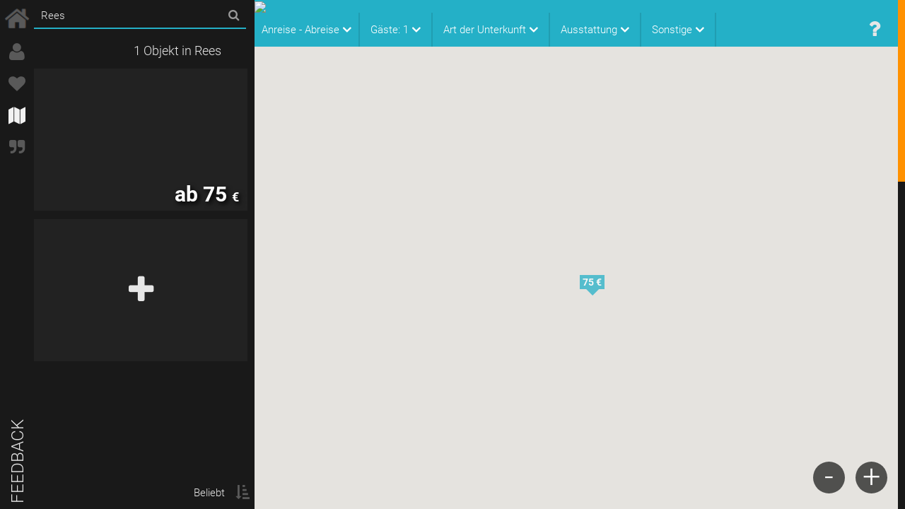

--- FILE ---
content_type: text/html; charset=utf-8
request_url: https://www.citybed.de/Europa/Deutschland/Rees
body_size: 10928
content:
	<!DOCTYPE html>
	<html lang="de">
	<head>
		<title>günstige Ferienwohnungen &amp; Pensionen in Rees</title>
		<meta name="description" content="Jetzt günstige Gästezimmer, Ferienwohnungen und Pensionen in Rees mieten. Geprüfte Qualität, niedriger Preis!"/>
		<meta name="owner" content="info@citybed.de"/>
		<meta name="author" content="citybed.de - ebab UG - Bülowstraße 106, 10783 Berlin - Germany"/>
		<meta name="viewport" content="width=device-width, initial-scale=1">
		<meta name="robots" content="index, follow"/>
		<meta http-equiv="Content-Type" content="text/html; charset=utf-8"/>
		<meta name="google-site-verification" content="arFw6cbQNyyZ3gBQz2-u0bYPPTDL61RFv5sKpUaUGKc"/>
		<meta name="msvalidate.01" content="B87FABA650D58AD244333F61CE030F02"/>
		<meta content="chrome=1" http-equiv="X-UA-Compatible" />
		<meta http-equiv="language" content="de"/>
		<meta http-equiv="content-language" content="de"/>		<meta name="facebook-domain-verification" content="b7k8qj5llej1lg4zymtdil673sfmtx" />
		<link rel="alternate" hreflang="en" href="https://en.citybed.de/Europe/Germany/Rees"/>		<meta name="facebook-domain-verification" content="b7k8qj5llej1lg4zymtdil673sfmtx" />
		<link rel="alternate" hreflang="da" href="https://da.citybed.de/Europe/Germany/Rees"/>		<meta name="facebook-domain-verification" content="b7k8qj5llej1lg4zymtdil673sfmtx" />
		<link rel="alternate" hreflang="es" href="https://es.citybed.de/Europe/Germany/Rees"/>		<meta name="facebook-domain-verification" content="b7k8qj5llej1lg4zymtdil673sfmtx" />
		<link rel="alternate" hreflang="fr" href="https://fr.citybed.de/Europe/Germany/Rees"/>		<meta name="facebook-domain-verification" content="b7k8qj5llej1lg4zymtdil673sfmtx" />
		<link rel="alternate" hreflang="it" href="https://it.citybed.de/Europe/Germany/Rees"/>		<meta name="facebook-domain-verification" content="b7k8qj5llej1lg4zymtdil673sfmtx" />
		<link rel="alternate" hreflang="pl" href="https://pl.citybed.de/Europe/Germany/Rees"/>		<meta name="facebook-domain-verification" content="b7k8qj5llej1lg4zymtdil673sfmtx" />
		<link rel="alternate" hreflang="pt" href="https://pt.citybed.de/Europe/Germany/Rees"/>		<meta name="facebook-domain-verification" content="b7k8qj5llej1lg4zymtdil673sfmtx" />
		<link rel="alternate" hreflang="ru" href="https://ru.citybed.de/Europe/Germany/Rees"/>		<link type="text/css" rel="stylesheet" href="/styles_0.6.css?v=95"/>
		<script type="text/javascript" src="https://maps.googleapis.com/maps/api/js?libraries=geometry&key=AIzaSyAEpEEIVvlaJh3YCjvzJc6ohz6s5-h225c&language=de"></script>
		<script type="text/javascript" src="/javascript_0.6.js?v=95"></script>		<link rel="canonical" href="https://www.citybed.de/Europa/Deutschland/Rees"/>		<script async src="https://securepubads.g.doubleclick.net/tag/js/gpt.js"></script>
		<script type="text/javascript">
			var googletag = googletag || {};
googletag.cmd = googletag.cmd || [];
googletag.cmd.push(function() {
    googletag.defineSlot('/72641357/rectangle_bottom', [300, 250], 'footer-ad').addService(googletag.pubads());
    googletag.pubads().setTargeting('section', 'ebab');
    googletag.pubads().collapseEmptyDivs(true);
    googletag.pubads().setCookieOptions(1);
    googletag.pubads().setRequestNonPersonalizedAds(1);
    googletag.enableServices();
});
											(function(i, s, o, g, r, a, m){
	i['GoogleAnalyticsObject'] = r;
	i[r] = i[r] || function(){
				(i[r].q = i[r].q || []).push(arguments)
			}, i[r].l = 1 * new Date();
	a = s.createElement(o),
			m = s.getElementsByTagName(o)[0];
	a.async = 1;
	a.src = g;
	m.parentNode.insertBefore(a, m)
})(window, document, 'script', '//www.google-analytics.com/analytics.js', 'ga');
ga('create', 'UA-34940743-1', 'auto', { 'clientId': '91c9d525a8e3e3ef1cf48aa24c12e1c3' });
ga('set', 'anonymizeIp', true);

ga('set', 'dimension6', 0);
ga('set', 'dimension5', 0);
ga('set', 'metric4', 1);
			ga('set', 'dimension1', 'Rees');
	ga('set', 'metric3', 1);

ga('send', 'pageview');
					</script>
		
	</head>
	<body id="page2" class="nano">
	<div class="nano-content">
		
		
		<section id="map">
			<div id="lcg-banner">
				<a target="_blank" href="https://www.localgayguide.com/">
					<img style="max-width: 100%;" src="https://www.blufm.de/pr/local_gay_guide.gif">
				</a>
			</div>
			<div class="headline">
							<div id="filters">
					<form action="javascript:;" name="filter" id="filter" method="post" class="wrapper">
	<input type="hidden" id="filter_price_min" name="price[0]" value="75"/>
	<input type="hidden" id="filter_price_max" name="price[1]" value="75"/>	<ul>
		<li style="width: auto; padding-right: 10px; padding-left: 10px;">
			<h4>
									<span class="date--from">
						Anreise
					</span> -
					<span class="date--to">
						Abreise
					</span>
								<i class="fa fa-lg fa-angle-down"></i>
			</h4>
			<div class="more dates" style="overflow: auto">
				<div id="form_from" class="fl">
					<p>
						Anreise
					</p>
					<input type="hidden" name="from" id="arrival_filter" onchange="rs.map.content.filter('from');" value=""/>
				</div>
				<div id="form_to" class="fl">
					<p>
						Abreise
					</p>
					<input type="hidden" name="to" id="departure_filter" onchange="rs.map.content.filter('to');" value=""/>
				</div>
			</div>
		</li>
		<li class="filter_people">
			<h4>
				<span class="hidden-xs hidden-sm hidden-md">Gäste:</span>
				<i class="fa fa-lg fa-user hidden-lg hidden-xl"></i>
				1
				<i class="fa fa-lg fa-angle-down"></i>
			</h4>
			<div>
				<input type="hidden" name="people" id="people" value="1">
				<ul>
											<li class="act" data-people="1">1</li>
											<li data-people="2">2</li>
											<li data-people="3">3</li>
											<li data-people="4">4</li>
											<li data-people="5">5</li>
											<li data-people="6">6</li>
											<li data-people="7">7</li>
											<li data-people="8">8</li>
											<li data-people="9">9</li>
											<li data-people="10">10</li>
											<li data-people="11">11</li>
											<li data-people="12">12</li>
											<li data-people="13">13</li>
											<li data-people="14">14</li>
											<li data-people="15">15</li>
									</ul>
			</div>
			<script type="text/javascript">
				$(document).ready(function(){
					$('.filter_people li').on('click',function(ev){
						$('.filter_people li').removeClass();
						$(this).addClass('act');
						$('#people').val($(this).data('people'));
						rs.map.content.filter('people');
						$('.filter_people h4').html(
								'Gäste: '+
								+ $(this).data('people')
						);
						$('#filters form>ul').addClass('close');
						setTimeout(function(){
							$('#filters form>ul').removeClass('close');
						}, 300);
					});
					$('.more.dates').css('max-height', ($(window).height() - 90) + 'px');
					app.date.init();
														});
			</script>
		</li>
		<li>
			<h4>
				<span class="hidden-xs hidden-sm">Art der Unterkunft</span>
				<i class="fa fa-lg fa-home hidden-md hidden-lg hidden-xl"></i>
				<i class="fa fa-lg fa-angle-down"></i>
			</h4>
			<div class="more grid">
								<ul class="type"></ul>
			</div>
		</li>
		<li>
			<h4>Ausstattung <i class="fa fa-lg fa-angle-down"></i></h4>
			<div class="more">
				<ul class="feature"></ul>
			</div>
		</li>
		<li>
			<h4>
				<span class="hidden-xs hidden-sm hidden-md">Sonstige</span>
				<i class="fa fa-lg fa-ellipsis-h hidden-lg hidden-xl"></i>
				<i class="fa fa-lg fa-angle-down"></i></h4>
			<div class="more grid">
								<ul class="other"></ul>
			</div>
		</li>
	</ul>
</form>

				</div>
				<nav class="meta">
	<ul>
		<li>
			<a href="javascript:;" onclick="app.faq.init($(this))" data-area="tag_map" id="faq-link" class="faq"><i class="fa fa-question faq"></i></a>
		</li>
	</ul>
</nav>
			</div>
			<div id="main_map" class="map box full"></div>
			<div id="info" style="display:none"></div>
			<div class="zoomout" onclick="rs.map.zoom.out()">-</div>
			<div class="zoomin" onclick="rs.map.zoom.in()">+</div>
		</section>
		<div id="place_desc">
	<div class="box_padding">		<div id="guide">
			<ul class="bb">
				<li class="place-desc">
					<h2>Mehr Informationen über Rees</h2>
					<div class="description clear">Gut. Günstig. Persönlich. So macht der Urlaub in Rees Spaß!<br /><br />
<br /><br />
Entdecken Sie mit citybed.de die Welt. Wir bieten hochwertige Unterkünfte zu günstigen Preisen, damit die Urlaubskasse gar nicht erst leer wird und Sie jederzeit die nächste Reise antreten können.<br /><br />
<br /><br />
Ob für den kurzen Städtetrip, das verlängerte Wochenende, den Jahresurlaub, Alleinreisende, Familien oder Reisegruppen; wir haben immer die passende Unterkunft. In unserem weltweiten Angebot finden Sie Ferienwohnungen (FEWO), Ferienhäuser, Apartments, Bungalows, Gästezimmer und bed & breakfast-Unterkünfte (b&b). Erleben Sie den Charme und die Vorteile einer privaten Unterkunft in Rees. Wo können Sie Land und Leute besser kennenlernen als in einem Gästezimmer in einer Privatwohnung? Sie haben Ihr eigenes Zimmern und nutzen die Küche und das Bad mit den gastgebenden Personen. Hier haben Sie den persönlichen Kontakt zu den Menschen vor Ort, wie es Ihnen sonst keine Unterkunft bietet. Bei unseren bed & breakfast-Unterkünften (b&b) in Rees erhalten Sie das gleiche Angebot und haben ein landestypisches Frühstück bereits im Preis inklusive. So können Sie gestärkt in den Tag starten.<br /><br />
<br /><br />
Wenn Sie den persönlichen Kontakt schätzen, aber dennoch gern Ihre eigenen 4 Wände haben, finden Sie Ruhe und Erholung in einem unserer Apartments in Rees. Diese sind mit einem Wohn-/Schlafzimmer, einer eigenen Küche und einem eigenen Bad ausgestattet. Für Ihren Familienurlaub und alle, die Wohn-/ und Schlafraum gern trennen, haben wir eine Vielzahl von Ferienwohnungen (FEWO&acute;s) und Ferienhäusern im Angebot. Die Ferienwohnungen und Ferienhäuser in Rees verfügen über 2-7 Zimmer, eine eigene Küche und ein eigenes Bad. Hier sind Sie ganz ungestört, haben aber dennoch immer einen privaten Gastgeber vor Ort, den Sie jederzeit kontaktieren können. Viele der Apartments, Ferienwohnungen und Ferienhäuser in Rees verfügen zudem noch über einen Balkon oder eine Terrasse, die zum Sonnenbaden und Erholen einladen.<br /><br />
<br /><br />
Für eine Gruppenreise bieten sich unsere Bungalows oder Blockhütten an, die sich in der Regel in kleinen, privat geführten Ferienanlagen befinden. Häufig verfügen die Ferienanlagen noch über zusätzliche Freizeiteinrichtungen, wie einen Swimmingpool und Sonnenterrassen. Natürlich können Sie die Bungalows und Blockhütten auch allein, zu zweit oder mit Ihrer Familie buchen. Hier bleiben keine Wünsche offen. Sie bekommen den großen Urlaubsspaß zum kleinen Preis. Von Privat für Privat.<br /><br />
<br /><br />
Sie finden die Hinweise zur Ausstattung der Unterkünfte auf unserer Webseite immer unter "Details" und wenn Sie Fragen haben, steht Ihnen unser professionelles citybed.de-Team an 365 Tagen im Jahr persönlich zur Verfügung. Ob per E-Mail, persönlich in unserer Geschäftsstelle oder telefonisch unter unserer kostengünstigen Festnetznummer. Wir sind jederzeit für Sie da, denn wir sind erst dann zufrieden, wenn Sie zufrieden sind.</div>
				</li>
				
			</ul>
		<script type="text/javascript">
		//app.guide.init();
		</script>
		</div>	</div>
</div>
		<script type="text/javascript">
			$(document).ready(function(){
				
				rs.tpl = {
					'list.place': "<li class=\"place_{id}\"><a href=\"javascript:void(0)\" onclick=\"rs.map.show();rs.map.place.center({id})\" class=\"place\">{count} Objekt{have_more}e{/have_more} in {name}</a><ul>",
					'list.entry': "<li id=\"{id}\" class=\"{is_hidden}hidden{\/is_hidden}{is_in_trip} isintrip{\/is_in_trip}\" onmouseover=\"rs.map.content.current(event, this, rs.map.{type}.data['{id}'])\">" +
					'<a href="/{url}" onclick="return false"><figure class="list_picture"><img src="/images/space.gif" style="background-image: url({have_preview}{preview}{/have_preview})"><div class="point"></div><span class="desc">Karte anzeigen</span><figcaption>{have_date}<span class="pricepernight">{pricepernight} / Nacht</span>{/have_date}<span class="price">{have_nodate}ab {/have_nodate}{price} <span class="right">{currency}</span></span></figcaption></figure></a><\/li>',
					'list.country.entry': '<li id="{id}" class="city" onclick="rs.map.place.change({id}, true, true)">' +
					"<figure class=\"list_picture\"><img src=\"/images/space.gif\" style=\"background-image: url('{bg}')\"><figcaption><span class='price'>{name}</span></figcaption></figure>" +
					'<\/li>',
					'list.fac': "<img src=\"http:\/\/xxx\/img\/btn_facilitie{id}.png\" alt=\"{alt}\" title=\"{alt}\" \/>",
					'preview': "<img src=\"https:\/\/xxx\/img\/{id}.gif\" \/>",
					'tool.overlay': "Bitte anklicken, um {title} zu vergrößern.",
					'trip.drop': "Wähle eine Unterkunft.",
					'tooltip': '<div id="tip{id}" onmouseover="$(this).remove()" class="tooltip">' +
						'<div class="arrow"/><div>'+
						'{have_preview}<img src="{preview}"/>{/have_preview}' +
						'{have_desc}<span class="desc">{desc}</span>{/have_desc}<span class="name">{name}</span>' +
						'{have_vote}<div class="vote">{vote}</div>{/have_vote}</div>',
					'tooltip.cluster': '<div id="tip{id}" onmouseover="rs.tooltip.clusterhover(event, this)" class="tooltip cluster">{content}</div>',
					'tooltip.cluster.entry': '<div class="cover" style="background-image: url({preview})" onclick="rs.map.content.click(rs.map.content.data[\'{id}\'], true)">{price}</div>',
					'tooltip.cluster.more': '<div class="cover" style="background-image: url({preview})"><div class="more">+ {more}</div></div>',
					'tool.overlay.country': "Klicke auf den blauen Punkt in {target}, um auf das Reiseziel zu gelangen.",
					'filter.entry': '<li><label><input type="checkbox" onclick="rs.map.content.filter(\'{type}-{id}\');" value="{id}" name="{type}[]"{is_checked} checked="checked"{/is_checked}>{name}<span>{count}</span></label></li>'
				};
												rs.init('', 'https://media.citybed.de/', 'place', 2921044, 2849548, {"data":{"places":{"50000017":[52.524369999999998,13.41053,12,"Ende Gel\u00e4nde Berlin"],"2867714":[48.137430000000002,11.57549,12,"M\u00fcnchen"],"2841631":[53.555129999999998,10.012309999999999,12,"Sankt Georg"],"2886242":[50.933329999999998,6.9500000000000002,13,"K\u00f6ln"],"2935022":[51.050890000000003,13.73832,13,"Dresden"],"2925533":[50.115519999999997,8.6841699999999999,14,"Frankfurt am Main"],"2879139":[51.339619999999996,12.37129,12,"Leipzig"],"2934246":[51.221719999999998,6.77616,12,"D\u00fcsseldorf"],"2825297":[48.782319999999999,9.1770200000000006,14,"Stuttgart"],"2912577":[49.017339999999997,8.2502399999999998,12,"Hagenbach"],"2938598":[51.860529999999997,9.5932200000000005,12,"Deensen"],"2910831":[52.370519999999999,9.7332199999999993,12,"Hannover"],"2944388":[53.075159999999997,8.8077699999999997,14,"Bremen"],"2928810":[51.456569999999999,7.0122799999999996,12,"Essen"],"2870482":[47.4422,11.26187,12,"Mittenwald"],"2861650":[49.454210000000003,11.07752,12,"N\u00fcrnberg"],"2872955":[50.066670000000002,7.3499999999999996,12,"Mastershausen"],"2927930":[52.560139999999997,13.092700000000001,12,"Falkensee"],"2851077":[51.106540000000003,13.66047,12,"Radebeul"],"2821498":[51.687100000000001,10.78557,12,"Trautenstein"],"2933792":[51.78407,10.06292,12,"Echte"],"2935517":[51.514940000000003,7.4660000000000002,12,"Dortmund"],"2892518":[51.316670000000002,9.5,12,"Kassel"],"2809346":[50.08258,8.2493200000000009,12,"Wiesbaden"],"2873891":[49.489100000000001,8.4669399999999992,12,"Mannheim"],"2900398":[54.62567,9.6235499999999998,12,"Hollm\u00fchle"],"2874695":[53.212420000000002,13.314830000000001,12,"Lychen"],"2937317":[52.60783,8.3700500000000009,12,"Diepholz"],"2837009":[54.166670000000003,9.9666700000000006,12,"Sch\u00f6nbek"],"2940261":[53.690620000000003,7.8013000000000003,12,"Carolinensiel"],"6557707":[51.441800000000001,7.5683199999999999,12,"Schwerte, Stadt"],"2932957":[52.132100000000001,13.586209999999999,12,"Egsdorf"],"2948616":[50.733330000000002,7.6166700000000001,12,"Birkenbeul"],"2938711":[50.333329999999997,7.7666700000000004,12,"Dausenau"],"2862485":[49.87003,8.3364700000000003,12,"Nierstein"],"2842356":[47.893039999999999,8.1777800000000003,12,"Saig"],"2815484":[47.934139999999999,12.733919999999999,12,"Waging am See"],"2909230":[51.398940000000003,7.1855700000000002,12,"Hattingen"],"2934662":[51.831490000000002,7.2807500000000003,12,"D\u00fclmen"],"6470687":[47.554699999999997,7.7908999999999997,12,"Minotel Schiff Am Rhein"],"2881771":[49.370550000000001,8.0726399999999998,12,"Lambrecht"],"2858511":[48.566670000000002,13.41667,12,"Oberwindschnur"],"2825785":[52.761899999999997,12.224780000000001,12,"Strodehne"],"2820729":[53.019460000000002,11.019220000000001,12,"T\u00fcschau"],"2934697":[52.004489999999997,9.6957799999999992,12,"Duingen"],"6556375":[47.789450000000002,12.109349999999999,12,"Raubling"],"2951736":[49.804169999999999,8.1938899999999997,12,"Bechtolsheim"],"2880520":[50.8333333,10.949999999999999,12,"L\u00e4ngwitz"],"2856024":[53.809080000000002,8.9006799999999995,12,"Otterndorf"],"2892101":[50.08831,7.7606900000000003,12,"Kaub"],"2841672":[51.710039999999999,10.51867,12,"Sankt Andreasberg"],"6552541":[52.241399999999999,9.1025500000000008,12,"Bad Eilsen"],"3206989":[49.299999999999997,11.116669999999999,12,"Schwanstetten"],"2864820":[50.048319999999997,8.6940600000000003,12,"Neu Isenburg"],"2951111":[50.422890000000002,7.5792400000000004,12,"Bendorf"],"2885672":[49.700449999999996,6.5765200000000004,12,"Konz"],"2934691":[51.432470000000002,6.7651599999999998,12,"Duisburg"],"2947416":[51.481650000000002,7.2164799999999998,12,"Bochum"],"2948825":[49.966749999999998,7.8992000000000004,12,"Bingen am Rhein"],"2924461":[49.327860000000001,7.0962199999999998,12,"Friedrichsthal"],"2929567":[49.590989999999998,11.00783,12,"Erlangen"],"2907459":[50.63693,6.46896,12,"Heimbach"],"2907669":[49.139949999999999,9.2205399999999997,12,"Heilbronn"],"2925177":[47.995899999999999,7.85222,12,"Freiburg"],"2892794":[49.009369999999997,8.4044399999999992,12,"Karlsruhe"],"2923820":[51.266669999999998,9.4833300000000005,12,"Fuldabr\u00fcck"],"2954172":[48.371540000000003,10.89851,12,"Augsburg"],"2953504":[48.760599999999997,8.2397500000000008,12,"Baden-Baden"],"2852458":[52.398859999999999,13.065659999999999,12,"Potsdam"],"3247449":[50.77664,6.0834200000000003,12,"Aachen"],"2918632":[51.53443,9.9322800000000004,12,"G\u00f6ttingen"],"2842647":[49.232619999999997,7.0098200000000004,12,"Saarbr\u00fccken"],"2849548":[51.762630000000001,6.39778,12,"Rees"],"2923544":[49.475929999999998,10.98856,12,"F\u00fcrth"],"2953439":[50.871969999999997,9.7089099999999995,12,"Bad Hersfeld"],"2876952":[50.568840000000002,7.2844499999999996,12,"Linz am Rhein"],"2869221":[49.599170000000001,8.7347199999999994,12,"M\u00f6rlenbach"],"2899479":[50.731079999999999,8.9964399999999998,12,"Homberg"],"2872126":[48.545859999999998,10.851789999999999,12,"Meitingen"],"2877550":[47.546120000000002,9.68431,12,"Lindau"],"2849802":[47.781979999999997,9.6106200000000008,12,"Ravensburg"],"2871535":[51.250399999999999,6.9753600000000002,12,"Mettmann"],"2942159":[52.260649999999998,9.0493900000000007,12,"B\u00fcckeburg"],"2881062":[52.447580000000002,9.7374100000000006,12,"Langenhagen"],"2953410":[51.632719999999999,10.47031,12,"Bad Lauterberg"],"2941570":[51.551090000000002,8.5595599999999994,12,"B\u00fcren"],"2918987":[51.155180000000001,14.988530000000001,12,"G\u00f6rlitz"],"2955272":[49.977040000000002,9.1521399999999993,12,"Aschaffenburg"],"2808559":[51.263710000000003,6.5473400000000002,12,"Willich"],"2864054":[49.350090000000002,8.1388599999999993,12,"Neustadt an der Weinstra\u00dfe"],"2940132":[50.835700000000003,12.929220000000001,12,"Chemnitz"]},"ids":[50000017,2867714,2841631,2886242,2935022,2925533,2879139,2934246,2825297,2912577,2938598,2910831,2944388,2928810,2870482,2861650,2872955,2927930,2851077,2821498,2933792,2935517,2892518,2809346,2873891,2900398,2874695,2937317,2837009,2940261,6557707,2932957,2948616,2938711,2862485,2842356,2815484,2909230,2934662,6470687,2881771,2858511,2825785,2820729,2934697,6556375,2951736,2880520,2856024,2892101,2841672,6552541,3206989,2864820,2951111,2885672,2934691,2947416,2948825,2924461,2929567,2907459,2907669,2925177,2892794,2923820,2954172,2953504,2852458,3247449,2918632,2842647,2849548,2923544,2953439,2876952,2869221,2899479,2872126,2877550,2849802,2871535,2942159,2881062,2953410,2941570,2918987,2955272,2808559,2864054,2940132]},"group_icon":"\/images\/points_city.png","icon":"\/images\/point_city.png"}, {"filter":[],"type":"ebab","add":{"2921044":{"2849548":{"content":[{"id":"WOFR1-2","name":"WOFR1-2","desc":"Apartment","lat":"51.76398","lng":"6.40483","url":"Europa\/Deutschland\/Rees\/Zentrum\/WOFR1-2","price":75,"currency":"\u20ac","preview":"https:\/\/media.citybed.de\/WOFR1\/1708104946163_list.jpg"}],"type":[],"feature":{"1":["Kaffee und Tee",1],"14":["Doppelbett",1],"15":["Einzelbett",1],"16":["Garderobe",1],"17":["St\u00fchle",1],"18":["TV",1],"20":["eigener K\u00fchlschrank",1],"22":["Radio",1],"28":["Schlafsofa",1],"29":["eigenes Badezimmer",1],"32":["Balkon \/ Terasse",1],"34":["Tisch",1],"41":["Sofa",1],"53":["Mikrowelle",1],"58":["Kostenfreies W-LAN",1],"59":["K\u00fcchenbenutzung",1],"61":["Nichtraucher",1],"64":["Badewanne",1],"70":["Nichtraucher",1]},"other":[],"name":"Rees","lat":"51.76263000000000","lon":"6.39778000000000","zoom":12}}},"init":{"lat":51.762630000000001,"lon":6.39778,"zoom":12,"name":"Rees"}});
							});
 			$(window).load(function() {
 				$('#data li img[rel]').each(function() {
 					e = $(this);
 					e.css('background-image', 'url('+e.attr('rel')+')');
				})
 			});
		</script>
	

	<main style="display:none"></main>
		
<nav id="nav_main">
	<a href="javascript:;" onclick="app.overlay.load('feedback');" class="btn_feedback">
		Feedback
	</a>
	<ul id="menu" class="tab">
		<li>
			<a href="/">
				<img id="logo" src="/images/logo_neu.png" data-act="/images/logo_act.gif" data="/images/logo_neu.png" />
				<span class="tooltip">enjoy bed and breakfast</span>
			</a>
		</li>
		<li rel="user">
					<a href="javascript:;" onclick="app.tab.load('menu', 'user', ['login'], true)">
				<i class="fa fa-lg fa-user"></i>
				<span class="tooltip">Login</span>
			</a>
				</li>
		<li rel="wishlist" onclick="app.tab.change('menu', 'wishlist')">
			<a href="javascript:;">
				<i class="fa fa-lg fa-heart"></i>
				<span class="tooltip">Wunschliste</span>
			</a>
		</li>
					<li rel="map" class="act">
				<a href="javascript:;" onclick="rs.map.show('/Europa/Deutschland/Rees')">
					<i class="fa fa-lg fa-map"></i>
					<span class="tooltip">Karte</span>
				</a>
			</li>
				
		<li>
			<a href="https://www.ebab.com/gay-travel-blog/" id="tgl_blog" target="_blank">
				<i class="fa fa-lg fa-quote-right"></i>
				<span class="tooltip">Gay Travel Blog</span>
			</a>
		</li>

		
						<li rel="static"></li>
	</ul>

	<div class="tabcontent">
		<div id="menu-user"></div>

		<div id="menu-static"></div>
		<div id="menu-favorites"></div>

		<div id="menu-wishlist">
			
	<div class="nav-secondary--search">
					<script type="text/javascript">$('#basket').removeClass('active');</script>
			<p class="text-center">
				Merkzettel: 0 Unterkünfte vorgemerkt
			</p>
			</div>
	<div class="nano">
		<div class="nano-content">
			<ul class="list">
									<li class="wishlist_info">
						<p>
							Bitte klicke auf die Karte, um Unterkünfte für eine Buchung anzufragen.
						</p>
					</li>
				                  																							<li class="wishlist_entry">
							<a href="///">
								<figure>
									<i class="fa fa-plus fa-3x"></i>
									<span class="post">weitere Objekte hinzufügen</span>
								</figure>
							</a>
						</li>
																<li class="wishlist_entry">
							<a href="///">
								<figure>
									<i class="fa fa-plus fa-3x"></i>
									<span class="post">weitere Objekte hinzufügen</span>
								</figure>
							</a>
						</li>
												</ul>
		</div>
	</div>





		</div>

		<div id="menu-map" class="act">
			<div class="header">
				<div class="searchfield">
					<form name="frmSearch" method="post" action="/" class="frm_search">
						<i class="fa fa-search fa-lg" onclick="$('.frm_search').submit()"></i>
						<input placeholder='Wohin möchten Sie reisen?' autocomplete="off" name="destination" type="text" value="Rees">
						<input type="submit">
					</form>
				</div>
			</div>
			<div class="nano">
				<div class="nano-content">
					<ul id="data" class="list">		<li>
			<ul>
				<li class="place_2849548">
												<a href="/Europa/Deutschland/Rees" onclick="rs.map.show();rs.map.place.center(2849548);return false" id="linktoplace" class="place">1 Objekt in Rees</a>
					<ul>
													<li id="ebab_WOFR1-2" onmouseover="rs.map.content.current(event, this, rs.map.content.data['ebab_WOFR1-2'])">
								<a href="/Europa/Deutschland/Rees/Zentrum/WOFR1-2" onclick="return false">
									<figure class="list_picture">
										<img src="/images/space.gif" style="background-image: url(https://media.citybed.de/WOFR1/1708104946163_list.jpg)">
										<div class="point"></div>
										<span class="desc">Karte anzeigen</span>
										<figcaption>											<span class="price">
												ab 75
												<span class="right">€</span>
											</span>
										</figcaption>
									</figure>
								</a>
							</li>
											</ul>
				</li>
			</ul>
		</li>
		<li class="wishlist_entry">
			<a href="javascript:;" onclick="app.overlay.load('object_create')">
				<figure>
					<i class="fa fa-plus fa-3x"></i>
					<span class="post">neues Objekt anlegen</span>
				</figure>
			</a>
		</li>
	</ul>
					<div class="sort clear">
						<div class="tgl_sort">
							<button onclick="$('#menu-map .option').toggle()">
								<!--<i class="fa fa-lg fa-sort fr"></i>//-->
								<span>
																			Beliebt
																	</span>
								<i class="fa fa-lg fa-sort-amount-asc fr"></i>
							</button>
						</div>
						<div class="option">
							<button onclick="$('#menu-map .tgl_sort span').text($(this).text());$('#menu-map .btn-success').removeClass('btn-success');$(this).addClass('btn-success'); rs.map.content.sort('');$('#menu-map .option').toggle()" class="btn btn-success">
								Beliebt
							</button>
						</div>
						<div class="option">
							<button onclick="$('#menu-map .tgl_sort span').text($(this).text());$('#menu-map .btn-success').removeClass('btn-success');$(this).addClass('btn-success'); rs.map.content.sort('price_up');$('#menu-map .option').toggle()" class="btn">
								Preis aufsteigend
							</button>
						</div>
						<div class="option">
							<button onclick="$('#menu-map .tgl_sort span').text($(this).text());$('#menu-map .btn-success').removeClass('btn-success');$(this).addClass('btn-success'); rs.map.content.sort('price_down');$('#menu-map .option').toggle()" class="btn">
								Preis absteigend
							</button>
						</div>
						<div class="option">
							<button onclick="$('#menu-map .tgl_sort span').text($(this).text());$('#menu-map .btn-success').removeClass('btn-success');$(this).addClass('btn-success'); rs.map.content.sort('vote');$('#menu-map .option').toggle()" class="btn">
								Bewertungen
							</button>
						</div>
					</div>
				</div>
			</div>
		</div>

	</div>
</nav>




	<script type="text/javascript">
		app.history_def = function() {
			rs.map.show();
			//document.title = '';
		};
		history.replaceState({ init: ['app.history_def']}, null, window.location.href);
		var aktSprache = 'de';
		// prevent initial slider update event
		var slider_price_new = true;
				$().ready(function() {
			var slider_price = document.getElementById('slider_price'),
					selected_min = 75,
					selected_max = 75,
					found_min = 75,
					found_max = 75;
			if (null != slider_price) {
				noUiSlider.create(slider_price, {
					start: [selected_min, selected_max],
					connect: true,
					range: {
						min: found_min,
						max: found_max
					}
				});
				var t1 = null;
				slider_price.noUiSlider.on('update', function(){
					values = slider_price.noUiSlider.get();
					$('#filter_price_min').val(values[0]);
					$('#filter_price_max').val(values[1]);
					$('#price span').text(values[0] + ' - ' + values[1]);
					clearTimeout(t1);
					t1 = setTimeout(function(){
						if(!slider_price_new){
							rs.map.content.filter('price');
						} else {
							slider_price_new = false;
						}
					}, 1000);
				});
			}
			
					});
	</script>





		<footer class="grid">
	<div class="row">
		<div class="col-xs-1"></div>
		<div class="col-xs-10">
			<div class="grid">
				<div class="row">
					<div class="col-xs-12 text-center">
						<!-- Ebab - Deeplink Below - Desktop --> 
						<div class="spoods_widget_container" data-key="kCLE-2zcu"  style="display:none;">
						<a href="https://www.spoods.de" target="_blank">spoods.de</a>
						<script type="text/javascript" src="https://widget.spoods.io/loader.js" async="async"></script>
						</div>
					</div>
				</div>
				<div class="row">
					<div class="col-xs-4 activities">
						<select name="lang" id="lang" onchange="document.location.href=this.value">
							<option value="" disabled selected>Wähle Deine Sprache</option>
														<option value="https://en.citybed.de/Europe/Germany/Rees">								English							</option>
														<option value="https://da.citybed.de/Europe/Germany/Rees">								Dansk							</option>
														<option value="https://es.citybed.de/Europe/Germany/Rees">								Español							</option>
														<option value="https://fr.citybed.de/Europe/Germany/Rees">								Français							</option>
														<option value="https://it.citybed.de/Europe/Germany/Rees">								Italiano							</option>
														<option value="https://pl.citybed.de/Europe/Germany/Rees">								Polski							</option>
														<option value="https://pt.citybed.de/Europe/Germany/Rees">								Português							</option>
														<option value="https://ru.citybed.de/Europe/Germany/Rees">								Русский							</option>
													</select>
						<a href="/gastgeber-werden" title='Gastgeber*in werden'>
							<button class="btn text-left">Gastgeber*in werden</button>
						</a>
					</div>
					<div class="col-xs-4 about">
						<a href="/faq" title="Hilfe Center / FAQ">Hilfe Center / FAQ</a><br />
						<a href="/ueber-uns" title="Über uns">Über uns</a><br />
						<a href="/agb" title="AGB und Datenschutz">AGB und Datenschutz</a><br />
						<a href="/impressum" title="Impressum">Impressum</a>
					</div>
					<div class="col-xs-4">
						<div id="footer-ad" style="width: 300px; height: 250px;">
							<script>
								googletag.cmd.push(function() {
								googletag.display('footer-ad');
								});
							</script>
						</div>
					</div>
				</div>
			</div>
		</div>
	</div>

	<div class="row social">
		<div class="col-xs-3"></div>
		<div class="col-xs-6 text-center">
			<h4>
				Folge uns auf
			</h4>
							<a href="https://www.facebook.com/Citybed" target="_blank">
					<span class="fa-stack fa-lg">
					  <i class="fa fa-circle fa-stack-2x"></i>
					  <i class="fa fa-facebook fa-stack-1x fa-inverse"></i>
					</span>
				</a>
												<p>
				&copy; 1996 - 2026 by <a href="/">www.citybed.de</a> v0.9.6			</p>
		</div>
	</div>
</footer>
	</div>
	<div id="umdiv"></div>
	<div id="overlay"></div>
	<div id="faq" class="grid list"><div class="row drop_down--top list">
	<div class="col-xs-12 nopad-vertical">
		<div class="fr">
			<i class="fa fa-phone fa-lg" onclick="app.faq.load('call-us')"></i>
			<a href='mailto:info@citybed.de'><i class="fa fa-envelope fa-lg"></i></a>
			<i class="fa fa-close fa-lg" onclick="app.faq.close()"></i>
		</div>
		<i class="fa fa-search fa-lg"></i>
		<input type="text" onkeyup="app.faq.find(this.value)" class="faq_search" placeholder='Wie können wir dir helfen?'>
	</div>
</div>
<div class="row drop_down--top entry">
	<div class="col-xs-12 nopad-vertical">
		<div class="fr">
			<i class="fa fa-phone fa-lg" onclick="app.faq.load('call-us')"></i>
			<a href='mailto:info@citybed.de'><i class="fa fa-envelope fa-lg"></i></a>
			<i class="fa fa-close fa-lg" onclick="app.faq.close()"></i>
		</div>
		<div onclick="app.faq.back()">
			<i class="fa fa-chevron-left fa-lg"></i>
			weitere Fragen anzeigen
		</div>
	</div>
</div>

<div class="row drop_down--center nano list">
	<div class="nano-content">
		<div class="col-xs-12">
			<ul class="faq_entries"><i class="fa fa-circle-o-notch fa-spin fa-3x fa-fw margin-bottom"></i></ul>
		</div>
	</div>
</div>
<div class="row drop_down--center nano entry">
	<div class="nano-content">
		<div class="col-xs-12 faq_entry"></div>
	</div>
</div>

<div class="row drop_down--bottom text-center"></div>

</div>
	<script type="application/ld+json">
{
  "@context" : "http://schema.org",
  "@type" : "WebSite",
  "name" : "EBAB",
  "alternateName" : "Enjoy bed and breakfast",
  "url" : "https://www.ebab.com"
}
	</script>
	</body>
	</html>






--- FILE ---
content_type: text/html; charset=UTF-8
request_url: https://www.citybed.de/?cls=api_map&action=get&zoom=12&minlat=51.686068923991634&maxlat=51.839061464718206&minlon=6.241568146972667&maxlon=6.553991853027354&type=ebab&country=2921044&places=2849548&idajax=1&_=1769911116638
body_size: 114
content:
rs.api.fnc[1]({"zoom":"12","viewport":["51.686068923991634","6.241568146972667","51.839061464718206","6.553991853027354"],"group_icon":"\/images\/points_ebab.png","icon":["\/images\/point_ebab_unavailable.png","\/images\/point_ebab.png"],"type":"ebab","filter":[]});

--- FILE ---
content_type: text/html; charset=utf-8
request_url: https://www.google.com/recaptcha/api2/aframe
body_size: 264
content:
<!DOCTYPE HTML><html><head><meta http-equiv="content-type" content="text/html; charset=UTF-8"></head><body><script nonce="T0pwL1vyF9P-Hg_sR7h0eQ">/** Anti-fraud and anti-abuse applications only. See google.com/recaptcha */ try{var clients={'sodar':'https://pagead2.googlesyndication.com/pagead/sodar?'};window.addEventListener("message",function(a){try{if(a.source===window.parent){var b=JSON.parse(a.data);var c=clients[b['id']];if(c){var d=document.createElement('img');d.src=c+b['params']+'&rc='+(localStorage.getItem("rc::a")?sessionStorage.getItem("rc::b"):"");window.document.body.appendChild(d);sessionStorage.setItem("rc::e",parseInt(sessionStorage.getItem("rc::e")||0)+1);localStorage.setItem("rc::h",'1769911117507');}}}catch(b){}});window.parent.postMessage("_grecaptcha_ready", "*");}catch(b){}</script></body></html>

--- FILE ---
content_type: text/css; charset=UTF-8
request_url: https://www.citybed.de/styles_0.6.css?v=95
body_size: 25154
content:
@font-face{font-family:'Dancing Script';font-style:normal;font-weight:400;src:local('Dancing Script'), local('DancingScript'), url(/font/DancingScript-400.woff2) format('woff2');unicode-range:U0-0FF, U131, U152-153, U2C 6,U2DA,U2DC,U2000-206F,U2074,U20AC,U2212,U2215,UE0FF,UEFFD,UF000}@font-face{font-family:'Dancing Script';font-style:normal;font-weight:700;src:local('Dancing Script Bold'), local('DancingScript-Bold'), url(/font/DancingScript-700.woff2) format('woff2'), url(/font/DancingScript-700.ttf) format('truetype');unicode-range:U0-0FF, U131, U152-153, U2C 6,U2DA,U2DC,U2000-206F,U2074,U20AC,U2212,U2215,UE0FF,UEFFD,UF000}@font-face{font-family:'Roboto';font-style:normal;font-weight:400;src:local('Roboto'), local('Roboto-Regular'), url(/font/Roboto-300.woff2) format('woff2'), url(/font/Roboto-300.ttf) format('truetype');unicode-range:U0-0FF, U131, U152-153, U2C 6,U2DA,U2DC,U2000-206F,U2074,U20AC,U2212,U2215,UE0FF,UEFFD,UF000}@font-face{font-family:'Roboto';font-style:normal;font-weight:500;src:local('Roboto Bold1'), url(/font/Roboto-400.woff2) format('woff2'), url(/font/Roboto-400.ttf) format('truetype');unicode-range:U0-0FF, U131, U152-153, U2C 6,U2DA,U2DC,U2000-206F,U2074,U20AC,U2212,U2215,UE0FF,UEFFD,UF000}@font-face{font-family:'Roboto';font-style:normal;font-weight:700;src:local('Roboto Bold'), local('Roboto-Bold'), url(/font/Roboto-700.woff2) format('woff2'), url(/font/Roboto-700.ttf) format('truetype');unicode-range:U0-0FF, U131, U152-153, U2C 6,U2DA,U2DC,U2000-206F,U2074,U20AC,U2212,U2215,UE0FF,UEFFD,UF000}*{margin:0;padding:0;-webkit-box-sizing:border-box;-moz-box-sizing:border-box;box-sizing:border-box;outline:none}*:before,*:after{-webkit-box-sizing:border-box;-moz-box-sizing:border-box;box-sizing:border-box}html,body{width:100%;height:100%;min-width:768px;font-size:15px;-ms-content-zooming:none;-ms-touch-action:none;touch-action:none;font-family:'Roboto',sans-serif;background-color:#212121}nav
li{list-style-type:none;text-align:center;vertical-align:middle;line-height:3.2rem}body{color:#e6e6e6;background-color:#212121}body
h1{font-size:1.4rem;padding-bottom:0.5rem}body
p{line-height:1.6rem}body
p.small{font-size:0.9rem;color:#424242;font-weight:400}body .text-right{text-align:right}body .text-center{text-align:center}body .text-left{text-align:left}body
a{color:#e6e6e6;text-decoration:none}body a:hover{color:#ff9100;border-color:#ff9100}body .text-danger, body body .error, body body
.error{color:#600}body .text-success{color:#008000}body .text-warning{color:#ff9100}body .text-light{color:#fff}body .bg-warning{background-color:#ff9100;color:#191919}body
.error{background-color:#e6e6e6}body
.btn{line-height:normal;-webkit-transition:background-color 0.3s;-moz-transition:background-color 0.3s;-ms-transition:background-color 0.3s;-o-transition:background-color 0.3s;transition:background-color 0.3s}body .btn:hover{background-color:#fff}body .btn.btn-facebook-login{background-color:#4267b2;color:#fff;line-height:1.8rem}body .btn.btn-facebook-login:hover{background-color:#365899}body .btn.btn-square{height:3.2rem;width:3.2rem;display:block;color:#fff;overflow:hidden}body .btn.btn-square
i.fa{font-size:2rem;padding:0.5rem}body .btn.btn-danger{border-color:#600;background-color:#600;color:#fff}body .btn.btn-danger:hover{border-color:#900;background-color:#900}body .btn.btn-inactive{border-color:#b2b2b2;background-color:#bfbfbf}body .btn.btn-inactive:hover{border-color:#7f7f7f;background-color:#8c8c8c}body .btn.btn-low{border-color:#209db1;background-color:#209db1}body .btn.btn-success{border-color:#ff9100;background-color:#ff9100}body .btn.btn-success:disabled{opacity:0.2;cursor:not-allowed}body .btn.btn-success:hover:disabled{opacity:0.3}body .btn.btn-success:hover{border-color:#cc7400;background-color:#cc7400}body
.lnk_faq{position:relative}body .lnk_faq.fa-question-circle{color:inherit;margin:0
5px}body .lnk_faq.fa-question-circle
span.tooltip{font-family:'Roboto',sans-serif;font-size:1rem;position:absolute;color:#e6e6e6;background:#191919;line-height:1.6rem;text-align:left;visibility:hidden;padding:0
0.6rem;left:1.5rem}body .lnk_faq.left
span.tooltip{right:1.5rem;left:auto}body .lnk_faq.fa-question-circle:hover
span.tooltip{visibility:visible;opacity:1;z-index:1002}body .fa.fa-xl{font-size:6rem}body .row.steps .fa.fa-xl{clear:both;width:100%;overflow:hidden;color:#e6e6e6;background-color:#3f3f3f}body input, body select, body
textarea{-webkit-transition:border-color 1s;-moz-transition:border-color 1s;-ms-transition:border-color 1s;-o-transition:border-color 1s;transition:border-color 1s;font-family:'Roboto',sans-serif}body
button{font-family:'Roboto',sans-serif}body input.error, body select.error, body
textarea.error{border:2px
solid red !important}body .toggle-check .error+label>.fa{color:red}body #map, body
#place{position:relative;z-index:101;width:100%;overflow:hidden;background-color:#24b0c7;height:100%;padding-left:16rem}body #map > div.full, body #place>div.full{width:100%;height:100%}@media (min-width: 769px){body #map, body
#place{padding-left:22rem}}@media (min-width: 961px){body #map, body
#place{padding-left:24rem}}@media (min-width: 1201px){body #map, body
#place{padding-left:24rem}}@media (min-width: 1400px){body #map, body
#place{padding-left:24rem}}body
#place_desc{background-color:#24b0c7;padding-left:16rem}@media (min-width: 769px){body
#place_desc{padding-left:22rem}}@media (min-width: 961px){body
#place_desc{padding-left:24rem}}@media (min-width: 1201px){body
#place_desc{padding-left:24rem}}@media (min-width: 1400px){body
#place_desc{padding-left:24rem}}body
.box_padding{padding:25px}body #map
#filters{position:absolute;z-index:200;width:100%;right:0;top:0;color:#fff;background-color:#24b0c7}body #map #filters form > ul.close li.filter_people:hover > div, body #map #filters form > ul.close li:hover>div.more{display:none}body #map #filters form > ul
li{list-style-type:none;margin:0;padding:0}body #map #filters form>ul>li{float:left;padding:0
1rem;height:3.2rem;text-align:center;line-height:3.2rem;border-right:2px solid #209db1}body #map #filters form > ul > li
h4{cursor:pointer;font-weight:normal}body #map #filters form > ul > li h4
.fa{font-weight:bold}body #map #filters form>ul>li>div.more{z-index:1;position:absolute;left:0;padding-left:24rem;top:3.2rem;background-color:#209db1;width:100%;display:none;padding:15px}body #map #filters form > ul > li > div.more
input{margin-right:10px}body #map #filters form > ul > li > div.more
li{text-align:left;width:48%;float:left;padding-right:15px}body #map #filters form > ul > li > div.more ul span, body #map #filters form > ul > li > div.more .row
span{float:right;background-color:#24b0c7;line-height:1rem;width:2.5rem;text-align:center;padding:0.3rem}body #map #filters form > ul > li > div.more .row
span{width:auto}body #map #filters form > ul > li > div.more
label{cursor:pointer}body #map #filters form > ul > li > div.more .noUi-connect{background-color:#ff9100}body #map #filters form > ul > li > div.more .noUi-background{background-color:#209db1}body #map #filters form > ul > li > div.more .noUi-target{border-color:#209db1}body #map #filters form > ul > li > div.more
#form_from{margin-right:3.2rem}body #map #filters form > ul > li > div.more .ui-widget{line-height:normal}body #map #filters form>ul>li:hover{background-color:#209db1}body #map #filters form>ul>li:hover>div.more{display:block}body #map #filters form > ul > li:hover
h4{color:#fff}body #map #filters form>ul>li.filter_people{position:relative}body #map #filters form>ul>li.filter_people>div{display:none;position:absolute;left: -2px;right:0;bottom: -16rem;width:10rem;height:16rem;padding:0.5rem;line-height:3rem;background-color:#209db1}body #map #filters form > ul > li.filter_people > div
li{float:left;width:33.3333%;cursor:pointer}body #map #filters form > ul > li.filter_people > div
li.act{background-color:#24b0c7}body #map #filters form > ul > li.filter_people > div li:hover{background-color:#ff9100;color:#191919}body #map #filters form>ul>li.filter_people:hover>div{display:block}body .zoomin, body
.zoomout{background:#292929;border-radius:50%;color:white;cursor:pointer;font-size:3rem;height:3rem;bottom:1.5rem;line-height:10px;padding:1.1rem 0;position:absolute;text-align:center;width:3rem;right:1rem;background:rgba(25, 25, 25, 0.73)}body
.zoomout{right:5rem}body .zoomin.act, body .zoomin:hover, body .zoomout.act, body .zoomout:hover{background:#24b0c7}body
#place_desc_outer{padding-left:16rem}@media (min-width: 769px){body
#place_desc_outer{padding-left:22rem}}@media (min-width: 961px){body
#place_desc_outer{padding-left:24rem}}@media (min-width: 1201px){body
#place_desc_outer{padding-left:24rem}}@media (min-width: 1400px){body
#place_desc_outer{padding-left:24rem}}body #place_desc_outer
#place_desc{padding:25px}body .reg_form input, body .reg_form select, body .reg_form
textarea{border:#191919;background-color:#c3edf4;color:#191919;min-height:2.4rem;padding:10px}body .reg_form
select{padding:0.2rem 0.7rem}body .reg_form
ul.form_languages{list-style-type:none;padding-top:25px;font-size:1.2rem}body .reg_form ul.form_languages
li{line-height:1.7rem}body .reg_form input[required]{background:#c3edf4 url(' [data-uri]') no-repeat scroll 98% 50%}body .reg_form .terms
a{color:#ff9100;text-shadow:0 0 0.5em #000}body
span.check{text-align:center}body span.check>input{display:none}body span.check>label:hover{color:#ff9100}body span.check>input:checked+label{color:#fff;background-color:#ff9100}body span.check>input:checked+label:hover{color:#cc7400}body
.badge{display:inline-block;min-width:1rem;padding:0.25rem 0.5rem;margin:0.02rem;font-size:0.95rem;line-height:1.1rem;color:#191919;text-align:center;white-space:nowrap;vertical-align:middle;background-color:#c3edf4;border-radius:10px}body .badge>.badge{background-color:#fff;color:#191919;margin: -0.25rem -0.5rem -0.25rem 0;font-size:1.1rem}body
div.headline{position:fixed;z-index:1000;top:0;width:100%;height:3.2rem;color:#e6e6e6;background-color:rgba(25, 25, 25, 0.73);padding-top:0.65rem;padding-left:25px}body div.headline
h1{font-size:1.2rem;font-weight:normal}@media (min-width: 961px){body div.headline
h1{font-size:1.5rem}}body div.headline
#urhere{color:#24b0c7}body #map
.headline{padding-left:0;padding-top:0;position:relative}body .headline.searching
h1{display:none}body .headline.searching
.searchfield{display:block}body
figcaption{position:absolute;bottom:0;right:0;left:0}body figcaption>.info{display:block;background-color:rgba(0, 0, 0, 0.8);color:#e6e6e6;padding:0.5rem;font-size:1rem;line-height:1.6rem;clear:both;width:100%}body figcaption>.info:after{clear:both;display:table;content:" "}body figcaption>.pricepernight{display:block;padding-bottom:0.3rem;padding-right:0.8rem;color:#fff;text-shadow:0.1em 0.1em 0.2em #000;line-height:2rem;font-size:1.5rem;font-weight:bold;text-align:right}body figcaption>.price{display:block;padding-bottom:0.3rem;padding-right:0.8rem;color:#fff;text-shadow:0.1em 0.1em 0.2em #000;line-height:2rem;font-size:2rem;font-weight:bold;text-align:right}body figcaption > .price
.right{font-size:1.2rem}body .grayscale figcaption>.info{padding:12rem 0.5rem 0.5rem}body
main{float:right;color:#191919;width:100%;min-height:100%;background-color:#fff;padding-left:16rem}body main
.table{background-color:#24b0c7;display:table}body main .table-cell.left{padding:25px}@media (min-width: 769px){body
main{padding-left:22rem}}@media (min-width: 961px){body
main{padding-left:24rem}}@media (min-width: 1201px){body
main{padding-left:24rem}body main
.table{background-color:#24b0c7}body main .table .table-row{display:table-row}body main .table .table-row .table-cell{display:table-cell;vertical-align:top}body main .table .table-row .table-cell.left{width:100%;max-width:1rem;overflow:hidden}body main .table .table-row .table-cell.right{background-color:#9b4576;width:20.8rem}}@media (min-width: 1400px){body
main{padding-left:24rem}body main .table .table-row .table-cell.right{width:20.8rem}}body main figure.main_picture, body main
figure.list_picture{position:relative;width:100%;text-align:center;overflow:hidden;background-color:#24b0c7;height:292.66667px}@media (min-width: 961px){body main figure.main_picture, body main
figure.list_picture{height:400.66667px}}@media (min-width: 1201px){body main figure.main_picture, body main
figure.list_picture{height:32.37333rem}}body main figure.main_picture img, body main figure.list_picture
img{position:absolute;top:0;bottom:0;right:0;left:0}body main figure.main_picture figcaption, body main figure.list_picture
figcaption{display:none;position:absolute;bottom:0;left:0;padding:0.3rem;color:#191919;text-shadow:0 0 4px #000;background-color:rgba(255, 255, 255, 0.6)}body main
.pswp__caption__center{font-size:1.3rem}body main .pswp__button--arrow--left:before{content:"\f053";font-family:FontAwesome;font-size:4rem;color:#fff;background:none}body main .pswp__button--arrow--right:before{content:"\f054";font-family:FontAwesome;font-size:4rem;color:#fff;background:none;right:auto;left:6px}body main .pswp.pswp--visible{z-index:2001}body main
#price_box{float:right;clear:right;width:100%;min-height:17rem;position:relative;z-index:1}@media (min-width: 1201px){body main
#price_box{margin-top: -3.2rem;width:100%}}@media (min-width: 1400px){body main
#price_box{width:20.8rem;margin-top:0;position:absolute;top:3.2rem;right:10px;background-color:#fff}}body main #price_box
.price{width:100%;height:3.2rem;display:flex;line-height:2.66667rem;font-size:1.6rem}body main #price_box .price .price--left{height:100%;padding:5px
0 5px 25px;float:left;font-weight:700;flex-grow:2;color:#191919;background-color:rgba(255, 145, 0, .6)}body main #price_box .price .price--left
span.fa{font-size:1.6rem}body main #price_box .price .price--right{height:100%;padding:5px
10px 5px 25px;flex-grow:1;text-align:center;color:#e6e6e6;background-color:rgba(0, 0, 0, 0.7)}body main #price_box
.inner{background-color:#fff;padding:0
15px;overflow:hidden}body main #price_box .inner .row:first-child{padding-top:25px;line-height:1.6rem}body main #price_box .inner
p.reduction{text-decoration:line-through;padding:0.3rem 0 0 25px}body main #price_box #vormerkButton
.vormerken{display:inline}body main #price_box #vormerkButton
.entfernen{display:none}body main #price_box #price_box--step1{position:relative;z-index:20;top:0;min-height:14rem;padding-bottom:15px;background-color:#fff;-webkit-transition:margin-top 0.6s;-moz-transition:margin-top 0.6s;-ms-transition:margin-top 0.6s;-o-transition:margin-top 0.6s;transition:margin-top 0.6s}body main #price_box #price_box--step1
.vormerken{vertical-align:text-bottom}body main #price_box #price_box--step2{position:absolute;z-index:10;top:0;width:100%;background-color:#fff;padding:0
30px 25px 30px;margin-top:3.2rem;margin-left: -15px}body main
#price_box.fixed{width:20.8rem;margin-top:0;position:fixed;right:10px;top:0;border-bottom:1px solid #9b4576}body main #price_box.fixed
.price{background-color:#fff}body main #price_box.vorgemerkt #vormerkButton
.vormerken{display:none}body main #price_box.vorgemerkt #vormerkButton
.entfernen{display:inline}body main #price_box.vorgemerkt #price_box--step1{margin-top: -100%}body main
#reviews{flex-basis:auto;flex-grow:2;float:right;clear:right;width:100%;min-height:10rem;background-color:#9b4576;color:#fff;padding:25px}@media (min-width: 1201px){body main
#reviews{width:20.8rem}}@media (min-width: 1400px){body main
#reviews{width:20.8rem;margin-top:0 !important}}body main #reviews
hr{border-color:#692c4e;background-color:#692c4e}body main #reviews
.rating{background-color:#692c4e}body main #reviews
blockquote{position:relative;margin-top:4em;padding:0.5em;border:5px
solid #fff;-moz-border-radius:10px;-webkit-border-radius:10px;border-radius:10px;background-color:#fff;color:#692c4e}body main #reviews blockquote
div{clear:both}body main #reviews blockquote .individual_valuation_text:before{content:"\"";font-size:4rem;padding-right:0.2rem;line-height:2.5rem;font-style:italic;font-family:serif}body main #reviews blockquote
.individual_valuation_text{position:relative;min-height:2.5rem;margin:0.5rem 0 0.5rem 0.5rem;font-style:italic;overflow:hidden}body main #reviews blockquote
.valuation_author{font-size:0.875rem;text-align:right}body main #reviews blockquote:after{content:" ";border-color:#fff transparent transparent #fff;border-image:none;border-style:solid;border-width:20px;bottom: -40px;left:15px;position:absolute}body main
.vote_individual{position:relative;margin-top:4em;color:#fff}body main .vote_individual
div{clear:both}body main .vote_individual .vote_user
img{-webkit-border-radius:50%;-moz-border-radius:50%;border-radius:50%}body main .vote_individual .vote_user
h2{font-family:'Dancing Script',cursive}body main .vote_individual .vote_individual_text:before{content:"\"";font-size:4rem;padding-right:0.2rem;line-height:3.5rem;font-style:italic;font-family:serif;color:#fff}body main .vote_individual
.vote_individual_text{color:#fff}body main .vote_individual
.vote_individual_rating{position:relative;min-height:2.5rem;margin:0.5rem 0 0.5rem 0.5rem;background-color:#9b4576}body main .vote_individual .vote_individual_rating
.rating{background-color:#692c4e;white-space:nowrap;line-height:1.2rem}body main .vote_individual .vote_individual_rating .rating
div{color:#692c4e;white-space:nowrap;line-height:1.2rem}body main .vote_individual
.vote_individual_rating{position:relative;padding:0.5em;border:5px
solid #fff;-moz-border-radius:10px;-webkit-border-radius:10px;border-radius:10px}body main .vote_individual .vote_individual_rating:before{content:" ";border-color:#fff #fff transparent transparent;border-image:none;border-style:solid;border-width:20px;top:15px;left: -40px;position:absolute;display:table-cell}body main .table-cell.left>div.fixed{width:auto;padding:25px;z-index:1004;background-color:#24b0c7;position:fixed;display:block;overflow:hidden;top:0;left:16rem;right:0}body main .table-cell.left>div.fixed+.table-cell{display:block}@media (min-width: 769px){body main .table-cell.left>div.fixed{left:22rem;right:0}}@media (min-width: 961px){body main .table-cell.left>div.fixed{left:24rem;right:0}}@media (min-width: 1201px){body main .table-cell.left>div.fixed{left:24rem;right:21.46667rem}}@media (min-width: 1400px){body main .table-cell.left>div.fixed{left:24rem;right:21.46667rem}}body main
ul#tab1{display:none}body main>.tabcontent{padding:4.86667rem 25px 25px;min-height:100%}body main > .tabcontent
.headline{position:fixed;z-index:1000;top:0;width:100%;height:3.2rem;color:#fff;background-color:rgba(25, 25, 25, 0.73);padding-left:25px;padding-top:0.6rem;margin-left: -25px}body main > .tabcontent .headline
h1{font-size:1.2rem;font-weight:400}@media (min-width: 961px){body main > .tabcontent .headline
h1{font-size:1.6rem}}body main > .tabcontent [id^='tab1-']{display:none}body main > .tabcontent [id^='tab1-'].act{display:block}body main>.tabcontent>div{min-height:100%}body main>.tabcontent>div>ul.tab{position:fixed;top:0;right:0;left:16rem;width:auto;list-style-type:none;height:3.2rem;color:#fff;background-color:#1c4248;overflow:auto}@media (min-width: 769px){body main>.tabcontent>div>ul.tab{left:22rem}}@media (min-width: 961px){body main>.tabcontent>div>ul.tab{left:24rem}}@media (min-width: 1201px){body main>.tabcontent>div>ul.tab{left:24rem}}@media (min-width: 1400px){body main>.tabcontent>div>ul.tab{left:24rem}}body main > .tabcontent > div > ul.tab
li{float:left;padding:10px
20px;height:100%;cursor:pointer;line-height:1.8rem;font-size:1.2rem}body main > .tabcontent > div > ul.tab li:hover{border-bottom:0.32rem solid #24b0c7}body main > .tabcontent > div > ul.tab
li.act{background-color:#24b0c7;color:#191919}body main > .tabcontent > div > ul.tab select, body main > .tabcontent > div > ul.tab select:focus{color:#c3edf4;min-height:0;max-height:100%;border:none;outline:none;background:transparent}body main > .tabcontent > div > ul.tab select option, body main > .tabcontent > div > ul.tab select:focus
option{outline:none;border:none;background-color:#222}body main
#gallery{width:0;height:436px !important;overflow:hidden;margin-top:20px}body main #gallery
h2{font-weight:normal;margin-bottom:10px;font-family:"Dancing Script";font-size:1.5rem;color:#fff}body main #gallery>div{margin: -2px 0 0 -2px;height:420px}body main #gallery>a{float:right}body main #gallery
figure{float:left;height:140px;width:140px;background:#209db1;margin:0
auto;border:4px
solid #24b0c7;overflow:hidden;background-size:cover}body main #gallery figure
figcaption{display:none}body main #gallery figure
img{min-height:100%;min-width:100%}body main #gallery
figure.big{height:280px;width:280px}body main #gallery:after{content:'';display:block;clear:both}body main #tab1-objects
hr{border:1px
solid #209db1}body main #tab1-objects #object-price
#lst_prices{margin-right: -15px;margin-left: -15px}body main #tab1-objects #object-price .row.act .new, body main #tab1-objects #object-price .row
.del{display:none}body main #tab1-objects #object-price .row.act
.del{display:block}body main #tab1-objects #object-price table tr.act
.del{display:inline}body main #tab1-objects #object-image
#loadbar{position:fixed;bottom:25px;padding:1px;border:1px
solid #464646;background:#fff;width:450px;left:50%;margin-left: -225px;z-index:1}body main #tab1-objects #object-image #loadbar
div{background:url(/images/bg_loadbar.gif);height:15px}body main #tab1-objects #object-image #loadbar
.bar{background:#464646;height:15px;float:right}body main #tab1-objects #object-image #loadbar
.desc{position:absolute;height:1rem;font-size:0.9rem;color:#fff;top: -1rem;right:0;background:transparent;width:500px;text-align:right}body main #tab1-objects #object-image #upload
.preview{height:24rem;background:#191919 no-repeat center center;background-size:contain}@media (min-width: 961px){body main #tab1-objects #object-image #upload
.preview{height:28rem}}@media (min-width: 1201px){body main #tab1-objects #object-image #upload
.preview{height:32rem}}@media (min-width: 1400px){body main #tab1-objects #object-image #upload
.preview{height:36rem}}body main #tab1-objects #object-image #upload #uploader, body main #tab1-objects #object-image #upload
.startupload{width:100%;text-align:center;position:relative;overflow:hidden}body main #tab1-objects #object-image #upload
.startupload{color:#191919}body main #tab1-objects #object-image #upload .startupload
object{max-height:2.4rem}body main #tab1-objects #object-image #upload .startupload>div{position:absolute;top:0;right:0}body main #tab1-objects #object-image #upload
#upload_field{opacity:0;z-index:100;cursor:pointer;position:absolute;right:0;top:0;height:2.8rem}body main #tab1-objects #object-image #upload
#progress_report_bar_container{display:none;width:100%;height:20px;border-radius:4px;border:1px
solid #777;margin:5px
0}body main #tab1-objects #object-image .img-list
.img{position:relative;text-align:center;overflow:hidden;height:6.4rem;background:#191919 no-repeat center center;background-size:cover;cursor:pointer}@media (min-width: 1201px){body main #tab1-objects #object-image .img-list
.img{height:9.6rem}}body main #tab1-objects #object-image .img-list .img>div{padding:10px;float:left;width:100%;color:#fff;background-color:rgba(0, 0, 0, 0.6);font-weight:bold}body main #tab1-objects #object-image .img-list .img>span{padding:10px;float:left;color:#fff;background-color:rgba(0, 0, 0, 0.6);font-weight:400}body main #tab1-objects #object-image .img-list.jiggling
.img{cursor:move}body main #tab1-objects
#form_actions{position:fixed;display:block;z-index:1000;bottom:0;width:100%;height:3.2rem;color:#24b0c7;background-color:rgba(25, 25, 25, 0.73);padding-left:25px;padding-top:0.6rem;margin-left: -25px}body main #tab1-dashboard .title h2 .fa, body main #tab1-requests .request h2 .fa, body main #tab1-guests .booking h2 .fa, body main #tab1-bookings .booking h2
.fa{position:absolute;top:10px;right:10px;font-size:9rem}body main #tab1-requests table, body main #tab1-account table, body main #tab1-invoice table, body main #tab1-guests
table{width:100%}body main #tab1-requests table tr th, body main #tab1-account table tr th, body main #tab1-invoice table tr th, body main #tab1-guests table tr
th{color:#e6e6e6;background-color:#9b4576;padding:15px}body main #tab1-requests table tr td, body main #tab1-account table tr td, body main #tab1-invoice table tr td, body main #tab1-guests table tr
td{padding:15px}body main #tab1-requests table tr td a, body main #tab1-account table tr td a, body main #tab1-invoice table tr td a, body main #tab1-guests table tr td
a{text-decoration:underline}body main #tab1-requests table tr.odd, body main #tab1-account table tr.odd, body main #tab1-invoice table tr.odd, body main #tab1-guests table
tr.odd{background-color:#c3edf4}body main #tab1-requests table tr.odd a, body main #tab1-account table tr.odd a, body main #tab1-invoice table tr.odd a, body main #tab1-guests table tr.odd
a{color:#692c4e}body main #tab1-requests table tr:nth-child(2) td, body main #tab1-account table tr:nth-child(2) td, body main #tab1-invoice table tr:nth-child(2) td, body main #tab1-guests table tr:nth-child(2) td{border-top:0}body main #tab1-requests table tr.even td, body main #tab1-account table tr.even td, body main #tab1-invoice table tr.even td, body main #tab1-guests table tr.even
td{border-top:5px solid #9b4576}body main #tab1-account table tr:nth-child(odd) td, body main #tab1-invoice table tr:nth-child(odd) td{background-color:#c3edf4}body main #tab1-account table tr:nth-child(odd) td a, body main #tab1-invoice table tr:nth-child(odd) td
a{color:#191919}body main #tab1-account table tr:nth-child(odd) td a:hover, body main #tab1-invoice table tr:nth-child(odd) td a:hover{color:#ff9100}body main #tab1-profile .loading:before{content:'\f021';padding-top:100px;text-align:center;font:normal normal normal 28px/1 FontAwesome;background-color:rgba(255, 255, 255, 0.7);-webkit-box-sizing:border-box;-moz-box-sizing:border-box;box-sizing:border-box;display:block;position:fixed;left:0;width:100%;height:100%;z-index:1000}body main #tab1-profile #data-data #guestform, body main #tab1-profile #data-data
#hostform{display:block}body main #tab1-profile #data-data
#picform{display:none}body main #tab1-profile #data-data.pic #guestform, body main #tab1-profile #data-data.pic
#hostform{display:none}body main #tab1-profile #data-data.pic
#picform{display:block}body main #tab1-profile
.hld_crop{width:100%;min-height:300px;max-height:100%;text-align:center;overflow:hidden}body main #tab1-profile
#img_crop{max-width:100%;width:100%;min-height:500px}body main #tab1-profile
#img_preview{-webkit-border-radius:50%;-moz-border-radius:50%;border-radius:50%}body main #tab1-profile
.hld_input{position:relative;width:100%;height:100%}body main #tab1-profile .hld_input
button{width:100%;height:100%;position:relative}body main #tab1-profile
#img_input{width:100%;height:100%;position:absolute;z-index:1;top:0;left:0;right:0;opacity:0}body main .request.grid, body main .ratings.grid, body main
.booking.grid{background-color:#24b0c7}body main .request.grid .top, body main .ratings.grid .top, body main .booking.grid
.top{background:#692c4e !important}body main .request.grid .row.new_booking, body main .ratings.grid .row.new_booking, body main .booking.grid
.row.new_booking{background-color:#209db1;border-left:0.5rem solid #9b4576;color:#fff}body main .request.grid .row.new_booking a, body main .ratings.grid .row.new_booking a, body main .booking.grid .row.new_booking
a{color:#ff9100}body main .request.grid h2, body main .ratings.grid h2, body main .booking.grid
h2{color:#692c4e}body main .request.grid .row.title, body main .ratings.grid .row.title, body main .booking.grid .row.title, body main .request.grid .row.selected, body main .ratings.grid .row.selected, body main .booking.grid .row.selected, body main .request.grid .row.suggested, body main .ratings.grid .row.suggested, body main .booking.grid
.row.suggested{background-color:#9b4576}body main .request.grid .row.title h4, body main .ratings.grid .row.title h4, body main .booking.grid .row.title h4, body main .request.grid .row.selected h4, body main .ratings.grid .row.selected h4, body main .booking.grid .row.selected h4, body main .request.grid .row.suggested h4, body main .ratings.grid .row.suggested h4, body main .booking.grid .row.suggested
h4{color:#fff}body main .request.grid .row.title p.strasse, body main .ratings.grid .row.title p.strasse, body main .booking.grid .row.title p.strasse, body main .request.grid .row.selected p.strasse, body main .ratings.grid .row.selected p.strasse, body main .booking.grid .row.selected p.strasse, body main .request.grid .row.suggested p.strasse, body main .ratings.grid .row.suggested p.strasse, body main .booking.grid .row.suggested
p.strasse{display:inline-block;vertical-align:top;padding-left:10px}body main .request.grid .row.title, body main .ratings.grid .row.title, body main .booking.grid .row.title, body main .request.grid .host_answer, body main .ratings.grid .host_answer, body main .booking.grid
.host_answer{margin-top:25px;color:#fff}body main .request.grid .row.title:first-child, body main .ratings.grid .row.title:first-child, body main .booking.grid .row.title:first-child{margin-top:0}body main .request.grid figure, body main .ratings.grid figure, body main .booking.grid
figure{position:relative;overflow:hidden;text-align:left;cursor:pointer;width:100%;height:8.53333rem}@media (min-width: 961px){body main .request.grid figure, body main .ratings.grid figure, body main .booking.grid
figure{height:8.32rem}}@media (min-width: 1201px){body main .request.grid figure, body main .ratings.grid figure, body main .booking.grid
figure{height:13.86667rem}}body main .request.grid figure img, body main .ratings.grid figure img, body main .booking.grid figure
img{overflow:hidden;display:block;position:relative;background-position:center center;background-size:cover;background-repeat:no-repeat;width:100%;height:100%}body main #tab1-faq figure
.searchbox{position:relative;top:50%;width:50%;line-height:3.2rem;height:3.3rem;margin:1.67rem auto;background-color:#fff}body main #tab1-faq figure .searchbox
#search_faq_page{border:0;padding:0.7rem;float:left;height:3.3rem;background-color:#fff;font-size:1.3rem;outline:#fff;line-height:3rem;color:#191919;width:85%}body main #tab1-faq figure .searchbox
.ico_search{display:inline-block;background-color:#ff9100;border:medium none;color:#fff;cursor:pointer;height:3.3rem;text-align:center;width:15%;line-height:2.4rem;padding:0.8rem}body main
.kalender{background-color:#9b4576}body main .kalender #cal_dashboard, body main .kalender
#holdCal{padding:0.64rem 24.6px}body main .kalender #cal_dashboard .row, body main .kalender #holdCal
.row{overflow-y:auto}body main .kalender #cal_dashboard .row .btns, body main .kalender #holdCal .row
.btns{float:left;margin-right:1rem}body main .kalender #cal_dashboard .row .btns .trashed a, body main .kalender #holdCal .row .btns .trashed
a{color:#777;text-decoration:line-through}body main .kalender #cal_dashboard .row .btns .online a, body main .kalender #holdCal .row .btns .online
a{color:#ff9100}body main .kalender #cal_dashboard .row .btns .offline a, body main .kalender #holdCal .row .btns .offline
a{color:#600}body main .kalender #cal_dashboard .row .btns .pending a, body main .kalender #holdCal .row .btns .pending
a{color:#24b0c7}body main .kalender #cal_dashboard .row .btns a:hover, body main .kalender #holdCal .row .btns a:hover{color:#fff;text-decoration:underline}body main .kalender .calendar-slider{overflow:hidden;cursor:default;position:relative}body main .kalender .calendar-slider
li{height:3.2rem;display:block}body main .kalender .calendar-slider li
table{position:absolute}body main .kalender .calendar-slider
li.has_header{height:4.8rem}body main .kalender .calendar-slider tr.month
td{padding-left:1px;font-size:0.96rem;line-height:1.6rem;height:1.6rem;color:#fff}body main .kalender .calendar-slider tr.day
td{text-align:center;font-size:1rem;font-weight:bold;background-color:#fff;color:#692c4e}body main .kalender .calendar-slider tr.day td>div{border-left:3px solid #9b4576;border-bottom:3px solid #9b4576;width:3.2rem;height:3.2rem;text-align:center;display:block;padding:15px;position:relative;cursor:pointer}body main .kalender .calendar-slider tr.day td>div>div+span{display:none}body main .kalender .calendar-slider tr.day td>div>div+span:after{content:"";display:block;position:absolute;bottom: -0.768rem;left:48%;width:0;height:0;border-style:solid;border-width:0.8rem 0.8rem 0 0.8rem;border-color:rgba(0, 0, 0, 0.8) transparent transparent transparent}body main .kalender .calendar-slider tr.day td > div > div + span:hover, body main .kalender .calendar-slider tr.day td>div>div:hover+span{display:block;position:absolute;bottom:3.2rem;left: -4.8rem;z-index:201;padding:0.16rem 10px;width:auto;height:1.28rem;min-width:12.8rem;line-height:0.96rem;font-size:0.85rem;white-space:nowrap;background-color:rgba(0, 0, 0, 0.8);color:#fff}body main .kalender .calendar-slider tr.day td>div>div.booking{opacity:0.7;background-color:#24b0c7;position:absolute;top:0;bottom:0;left:1.6rem;z-index:200;width:3.2rem;-ms-transform:skew(45deg, 0);-moz-transform:skew(45deg, 0);-webkit-transform:skew(45deg, 0);-o-transform:skew(45deg, 0);transform:skew(45deg, 0);-webkit-font-smoothing:antialiased}body main .kalender .calendar-slider tr.day td>div>div.booking.last{width:3rem}body main .kalender .calendar-slider tr.day td>div>div.blocking{opacity:0.7;background-color:#ff9100;position:absolute;top:0;bottom:0;left:1.6rem;z-index:200;width:3.2rem;-ms-transform:skew(45deg, 0);-moz-transform:skew(45deg, 0);-webkit-transform:skew(45deg, 0);-o-transform:skew(45deg, 0);transform:skew(45deg, 0);-webkit-font-smoothing:antialiased}body main .kalender .calendar-slider tr.day td>div.since>div.booking{left: -1.6rem;width:6.4rem}body main .kalender .calendar-slider tr.day td>div.since>div.booking.last{width:6.2rem}body main .kalender .calendar-slider tr.day td>div.first>div+span{left:0 !important}body main .kalender .calendar-slider tr.day td>div.first>div+span:after{left:0.8rem}body main .kalender .calendar-slider tr.day
td.we{background-color:#692c4e;color:#fff}body main .kalender
.btns{list-style-type:none;padding-top:1.6rem}body main .kalender .btns
li{height:3.2rem;line-height:3.2rem;vertical-align:baseline}body #nav_main .tabcontent ul li figure.grayscale
img{filter:gray;filter:grayscale(1);-webkit-filter:grayscale(1)}body #nav_main .tabcontent ul li figure.grayscale
figcaption{color:#ccc}body #nav_main .tabcontent ul li figure.grayscale .offline, body #nav_main .tabcontent ul li figure.grayscale
.verification{position:absolute;z-index:1;text-align:center;width:100%;top:30%;color:#ff9100;font-size:2rem;font-weight:700;text-shadow:0 0 35px #191919}body #menu-map
.searchfield{font-size:1.2rem;font-weight:normal;position:relative}body #menu-map .searchfield
i.fa{cursor:pointer;display:block;position:absolute;top:0.55rem;right:1rem;font-size:1.1rem}body #menu-map .searchfield i.fa:hover{color:#e6e6e6}body #menu-map .searchfield input[type='text']{background-color:transparent;color:#e6e6e6;border-bottom:2px solid #24b0c7;margin-top: -0.2rem;width:20rem;float:left}body #menu-map .searchfield input[type='submit']{display:none}body
.rating{margin:0.1rem 0 0.5rem;height:1.2rem;width:100%;background-color:#1b8293;overflow:hidden;position:relative;color:#fff;font-size:0.85rem;padding-left:0.3rem;white-space:nowrap;line-height:1.2rem}body .rating
div{height:100%;width:0;background-color:#fff;position:absolute;top:0;left:0;color:#1b8293;overflow:hidden;padding-left:0.3rem;white-space:nowrap;line-height:1.2rem}body
#nav_main{position:fixed;z-index:1001;top:0;left:0;float:left;height:100%;width:16rem;overflow:hidden;color:#999;background-color:#191919}@media (min-width: 769px){body
#nav_main{width:22rem}}@media (min-width: 961px){body
#nav_main{width:24rem}}body #nav_main
.tabcontent{position:relative}body #nav_main .tabcontent
.nano{position:absolute;top:3.2rem;left:0;bottom:0;right:0;height:auto}body #nav_main #menu-hostinfo .nano, body #nav_main #menu-user
.nano.list{top:19rem}body #nav_main #menu-hostinfo
blockquote{padding:10px;font-size:1.2rem;font-style:italic;line-height:1.7rem;color:#fff}body #nav_main
.btn_feedback{position:absolute;display:block;bottom:3rem;left: -2.3rem;-webkit-transform:rotate(270deg);-moz-transform:rotate(270deg);-ms-transform:rotate(270deg);-o-transform:rotate(270deg);transform:rotate(270deg);color:#e6e6e6;text-transform:uppercase;font-size:1.6rem;line-height:3rem;font-weight:normal}body #nav_main .btn_feedback:hover{text-shadow:0 0 25px;color:#ff9100}body #nav_main ul
li{margin-bottom:0.32rem}body #nav_main
#menu{float:left;width:3.2rem}body #nav_main #menu i.fa-lg.fa-user{font-size:1.85rem}body #nav_main #menu
li{width:100%;font-size:1.2rem;line-height:2rem;cursor:pointer;margin-bottom:0}body #nav_main #menu li
img{width:100%}body #nav_main #menu li
a{color:#595959;position:relative;display:block;padding-top:1rem;-webkit-transition:all 0.5s;-moz-transition:all 0.5s;-ms-transition:all 0.5s;-o-transition:all 0.5s;transition:all 0.5s}body #nav_main #menu li
span.tooltip{position:absolute;color:#e6e6e6;background:#000;height:3.2rem;line-height:3.2rem;text-align:center;visibility:hidden;white-space:nowrap;padding:0
0.6rem}body #nav_main #menu li span.tooltip:after{content:'';position:absolute;top:50%;right:100%;margin-top: -8px;width:0;height:0;border-right:8px solid #000;border-top:8px solid transparent;border-bottom:8px solid transparent}body #nav_main #menu li a:hover{color:#f2f2f2}body #nav_main #menu li a:hover
span.tooltip{visibility:visible;opacity:0.8;left:100%;top:50%;margin-top: -1.5rem;margin-left:0.5rem;z-index:1002}body #nav_main #menu li
a.active{color:#ff9100 !important}body #nav_main #menu li:first-child{padding:0.3rem 0.3rem 0}body #nav_main #menu li:first-child
a{padding:0}body #nav_main #menu li.act
a{color:#f2f2f2}body #nav_main
.tabcontent{flex-direction:column;float:left;width:12.8rem;height:100%;background-color:#191919}@media (min-width: 769px){body #nav_main
.tabcontent{width:18.8rem}}@media (min-width: 961px){body #nav_main
.tabcontent{width:20.8rem}}body #nav_main .tabcontent
.header{min-height:3.2rem;max-height:3.2rem;flex-grow:1;background-color:#191919;padding:0.5rem 0.5rem 0.3rem 0}body #nav_main .tabcontent
.sort{position:absolute;bottom:0;width:100%;background-color:#191919;z-index:1;position:fixed;width:12.8rem}@media (min-width: 769px){body #nav_main .tabcontent
.sort{width:18.8rem}}@media (min-width: 961px){body #nav_main .tabcontent
.sort{width:20.8rem}}body #nav_main .tabcontent .sort>.tgl_sort{display:block;height:3.2rem;line-height:3.2rem;margin-top: -0.5rem}body #nav_main .tabcontent .sort > .tgl_sort i, body #nav_main .tabcontent .sort > .tgl_sort
span{vertical-align:middle;line-height:2rem}body #nav_main .tabcontent .sort > .tgl_sort
i{color:#595959;margin:0.2rem 0.5rem}body #nav_main .tabcontent .sort > .tgl_sort
span{padding-right:0.5rem;font-size:1rem}body #nav_main .tabcontent .sort > .tgl_sort
button{text-align:right;background:transparent;color:#e6e6e6}body #nav_main .tabcontent .sort>div.option{display:none;height:3.2rem;line-height:3.2rem;text-align:center;position:relative;z-index:1}body #nav_main .tabcontent
select{background-color:transparent;color:#e6e6e6}body #nav_main .tabcontent>div{height:100%}body #nav_main .tabcontent
ul.list{width:100%;flex-grow:2}body #nav_main .tabcontent ul.list
li{width:100%;margin-bottom:0.7456rem}body #nav_main .tabcontent ul.list li
figure{position:relative;overflow:hidden;text-align:left;cursor:pointer;width:100%;background:#222;height:8.08889rem}@media (min-width: 769px){body #nav_main .tabcontent ul.list li
figure{height:12.08889rem}}@media (min-width: 961px){body #nav_main .tabcontent ul.list li
figure{height:13.42222rem}}body #nav_main .tabcontent ul.list li figure
img{overflow:hidden;display:block;position:relative;background-position:center center;background-size:cover;background-repeat:no-repeat;width:100%;height:100%}body #nav_main .tabcontent ul.list li figure
div.votes{position:absolute;top:0.5rem;left:0.5rem;color:#fff;background:rgba(0, 0, 0, 0.7);line-height:1rem;padding:0.3rem}body #nav_main .tabcontent ul.list li figure.country
img{border-radius:50%;height:12rem;width:12rem;margin:0.5rem 0 0 2rem}body #nav_main .tabcontent ul.list
li.wishlist_entry{background-color:#222}body #nav_main .tabcontent ul.list li.wishlist_entry
figure{text-align:center}body #nav_main .tabcontent ul.list li.wishlist_entry span.pre, body #nav_main .tabcontent ul.list li.wishlist_entry .fa-plus, body #nav_main .tabcontent ul.list li.wishlist_entry
span.post{position:absolute;display:block;width:100%;top:10%;left:0;text-align:center;font-size:1.5rem}body #nav_main .tabcontent ul.list li.wishlist_entry .fa-plus.fa-3x{font-size:3rem;top:50%;margin-top: -1.5rem}body #nav_main .tabcontent ul.list li.wishlist_entry
span.post{top:63%}body #nav_main .tabcontent ul.list li.wishlist_entry span.pre, body #nav_main .tabcontent ul.list li.wishlist_entry
span.post{display:none}body #nav_main .tabcontent ul.list li.wishlist_entry
.edit_object{text-align:left}body #nav_main .tabcontent ul.list li.wishlist_entry:hover
span.post{display:list-item}body #nav_main .tabcontent ul.list li.wishlist_info
p{padding:25px}body #nav_main .tabcontent ul.list .user_login, body #nav_main .tabcontent ul.list
.host_login{padding:10px}body #nav_main .tabcontent ul.list .user_login button, body #nav_main .tabcontent ul.list .host_login button, body #nav_main .tabcontent ul.list .user_login input, body #nav_main .tabcontent ul.list .host_login
input{margin-bottom:0.32rem;padding:10px}body
footer.grid{padding-top:3.2rem;color:#666;background-color:#262626;clear:both;margin-left:16rem}@media (min-width: 769px){body
footer.grid{margin-left:22rem}}@media (min-width: 961px){body
footer.grid{margin-left:24rem}}@media (min-width: 1201px){body
footer.grid{margin-left:24rem}}@media (min-width: 1400px){body
footer.grid{margin-left:24rem}}body footer.grid div.row div.col-xs-4.account{padding-left:3.2rem}body footer.grid
a{color:#999;transition:color 0.5s linear}body footer.grid a:hover{color:#e6e6e6}body footer.grid select, body footer.grid
button{color:#e6e6e6;transition:background-color 0.5s linear}body footer.grid select:hover, body footer.grid button:hover{background-color:#999}body footer.grid
select{background-color:#4c4c4c;margin-bottom:0.3rem}body footer.grid
button{background-color:#666;padding-left:0.9rem;text-align:left}body footer.grid
hr{border:0;height:1px;background:#666}body footer.grid .about
a{line-height:135%}body footer.grid .about
div{margin-top:10px}body footer.grid
.row.social{color:#666}body footer.grid .row.social
h4{font-weight:normal;margin-bottom:10px}body footer.grid .row.social
p{margin-top:10px}body footer.grid .row.social
a{color:#666;transition:color 0.5s linear}body footer.grid .row.social a:hover{color:#a5a5a5}body
nav.meta{position:absolute;z-index:1001;top:0;right:0.65rem;height:3.2rem;background-color:transparent}body nav.meta
ul{height:100%}body nav.meta ul
li{float:right;height:100%;width:3.2rem;padding:0.4rem}body nav.meta ul li>a{display:block;width:100%;height:100%;font-size:1.6rem;color:#e6e6e6;line-height:2.23776rem}body nav.meta ul li > a i.fa-question{font-size:2rem;margin-top:2px}body nav.meta ul li>a:hover{color:inherit}body
label{display:block;line-height:1.5rem;margin-bottom:3px}body
.btn{display:block;text-align:center}body [type="text"], body [type="password"], body [type="search"], body [type="email"], body [type="url"], body [type="number"], body [type="tel"], body textarea, body select, body input[type="radio"], body input[type=submit], body input[type=reset], body button:not(.pswp__button), body .btn, body .fake-input{border:1px
solid #191919;width:100%;border:#191919;background-color:#c3edf4;color:#191919;font-size:1rem;line-height:2.4rem;height:2.4rem;padding-left:10px;outline:none}body
textarea{height:auto;line-height:1.5rem}body input[required]{background:#c3edf4 url(' [data-uri]') no-repeat scroll 100% 50%}body [type="text"], body [type="password"], body [type="search"], body [type="email"], body [type="url"], body [type="number"], body [type="tel"], body select, body .fake-input{height:2.4rem}body
select{padding:0.2rem 0.7rem}body .fake-input{display:block;cursor:not-allowed;background:#209db1}body .toggle-check{}body .toggle-check>input[type=checkbox]{display:none}body .toggle-check>input[type=checkbox]+label{vertical-align:middle}body .toggle-check > input[type=checkbox] + label
span{vertical-align:middle}body .toggle-check > input[type=checkbox] + label
.fa{vertical-align:middle}body .toggle-check > input[type=checkbox] + label .fa.fa-check-square-o{display:none}body .toggle-check > input[type=checkbox]:checked + label .fa.fa-check-square-o{display:inline-block}body .toggle-check > input[type=checkbox]:checked + label .fa.fa-square-o{display:none}body .toggle-check .fa, body .toggle-check .fa:after{width:3rem}body
.togglebutton{-webkit-user-select:none;-moz-user-select:none;-ms-user-select:none;user-select:none;vertical-align:middle}body
.togglebutton.labelspace{margin-top:25px}body .togglebutton
label{display:block;font-weight:400;cursor:pointer;-webkit-user-select:none;-moz-user-select:none;-ms-user-select:none;user-select:none;height:2.4rem;line-height:2.4rem;margin:0}body .togglebutton label input[type=checkbox]{opacity:0;width:0;height:0;-webkit-user-select:none;-moz-user-select:none;-ms-user-select:none;user-select:none}body input[type=checkbox]{margin:4px
0 0;margin-top:1px \9;line-height:normal;-webkit-box-sizing:border-box;-moz-box-sizing:border-box;box-sizing:border-box;padding:0}body .togglebutton
.toggle{float:right;-webkit-user-select:none;-moz-user-select:none;-ms-user-select:none;user-select:none;margin-top:10px}body .togglebutton label input[type=checkbox]:checked+.toggle{background-color:rgba(255, 145, 0, .6)}body .togglebutton label .toggle, body .togglebutton label input[type="checkbox][disabled"]+.toggle{content:"";display:inline-block;width:30px;height:15px;background-color:rgba(80, 80, 80, 0.7);border-radius:15px;margin-right:15px;transition:background 0.3s ease;vertical-align:middle;float:left}body .togglebutton label input[type=checkbox]:checked+.toggle:after{left:15px;background-color:#ff9100}body .togglebutton label .toggle:after{-webkit-box-sizing:border-box;-moz-box-sizing:border-box;box-sizing:border-box;content:"";display:inline-block;width:21px;height:21px;background-color:#fff;border-radius:21px;position:relative;box-shadow:0 1px 3px 1px rgba(0, 0, 0, 0.4);left: -5px;top: -5px;transition:left 0.3s ease, background 0.3s ease, box-shadow 0.1s ease}body .togglebutton label input[type="checkbox"]:disabled+.toggle:after{background-color:#808080}body .btn.btn-flat{border:0;width:auto;min-width:5.6rem;background-color:transparent;padding-left:25px;padding-right:25px;-webkit-border-radius:2px;-moz-border-radius:2px;border-radius:2px}body .btn.btn-flat:hover{color:#692c4e;-webkit-box-shadow:0 2px 6px rgba(50, 50, 50, .75);-moz-box-shadow:0 2px 6px rgba(50, 50, 50, .75);box-shadow:0 2px 6px rgba(50, 50, 50, .75)}body input[type=submit], body input[type=reset], body button:not(.pswp__button), body
.btn{cursor:pointer;padding:0}body input.btn, body
button.btn{padding-left:0.4rem;padding-right:0.4rem}body button.btn
i{line-height:inherit;padding:0
0.5rem}body
#umdiv{display:none;position:fixed;top:0;left:0;z-index:1200;width:100%;height:100%;background-color:rgba(25, 25, 25, 0.9)}body
#overlay{display:none;position:absolute;z-index:1201;min-width:350px;padding:25px;background-color:rgba(155, 69, 118, .6);color:#fff}body #overlay>a.close{position:absolute;top: -1.6rem;right: -1.6rem;width:3.2rem;height:3.2rem;overflow:hidden;background-color:#fff;color:#191919;text-align:center;line-height:3.2rem;padding-top:0.32rem;-webkit-border-radius:50%;-moz-border-radius:50%;border-radius:50%}body #overlay .dates+.row>.weekdays>.weekday{width:14.28%}body #overlay
#cancelform.loading{}body #overlay #cancelform.loading
.container{display:none}body #overlay #cancelform.loading
p.hidden{display:block}body #overlay #book-detail .row:first-child{border-bottom:1px solid #fff}body #overlay #book-detail .row:nth-child(even){background-color:#692c4e}body #overlay .btns-toggles>.btn-toggle{float:left;padding:0
0.3rem}body #overlay .btns-toggles>.btn-toggle>input{display:none}body #overlay .btns-toggles>.btn-toggle>label{display:block;text-align:center;background-color:#692c4e;color:#fff;padding-right:15px;padding-left:15px}body #overlay .btns-toggles > .btn-toggle > input[type='radio']:checked + label, body #overlay .btns-toggles>.btn-toggle>input[type='checkbox']:checked+label{background-color:#ff9100}body #overlay .btns-toggles>.btn-toggle:first-child{padding-left:0}body #overlay .btns-toggles>.btn-toggle:last-child{padding-right:0}body #overlay
form#requestform{width:768px}body #overlay
.overlay_login{width:21rem;padding-top:2rem}body #overlay .overlay_login input[type='text'], body #overlay .overlay_login input[type='password']{margin-bottom:15px}body #request+main{padding-top:3.2rem}body #request+main>#kundeform{padding:25px}body #request + main > #kundeform
.steps{color:#9b4576}body #request + main > #kundeform .steps
div{background-color:#692c4e}body #request + main > #kundeform .steps div
i.fa{background-color:transparent;color:#9b4576}body #request + main > #kundeform .steps
div.active{color:#fff;background-color:#9b4576}body #request + main > #kundeform .steps div.active
i.fa{color:#fff}body #request + main > #kundeform .togglebutton
label{height:auto;line-height:1.3rem;padding-left:3rem}body #request + main > #kundeform .togglebutton label
.toggle{margin-left: -3rem}body #request + main > #kundeform
#form_alternative_priority{margin-bottom:15px}body #request + main > #kundeform.step1
.row.do_step{border-top:3px solid #209db1;margin-top:15px}body #request + main > #kundeform.step1 .row.do_step>:first-child{border-right:3px solid #209db1}body #request + main > #kundeform.step1 .row.do_step>div{padding-top:25px}body #request + main > #kundeform.step1
.step2{display:none}body #request + main > #kundeform.step2
.step1{display:none}body #request + main > #kundeform.step2
.step2{display:block}.rate_service>div>input[type='radio']{display:none}.rate_service>div>label.size_s{padding-top:1rem}.rate_service>div>label.size_m{padding-top:0.5rem}.rate_service>div>input[type='radio']+label{color:#fff}.rate_service>div>input[type='radio']:checked+label{color:#ff9100;text-shadow:0 0 6px #fff}#toast-container{padding-top:3.2rem}[id*='tab1-']>ul.tab{z-index:1}[id*='tab1-'] > ul.tab li.fr:last-child{margin-right:3.2rem}.tabcontent ul.filterbar:first-child{list-style-type:none}.tabcontent ul.filterbar:first-child
li{float:left;padding:5px
10px;margin:0
10px 10px 0;line-height:2.24rem;background-color:#209db1;color:#fff;cursor:pointer}.tabcontent ul.filterbar:first-child li.active, .tabcontent ul.filterbar:first-child li:hover{background-color:#187786}.tabcontent>div{display:none}.tabcontent > div
h3{margin-top:2.5rem;font-size:1rem;font-weight:bold}.tabcontent > div > blockquote, .tabcontent > div > form
blockquote{background-color:#209db1;padding:1.2rem;border-left:0.5rem solid #9b4576;color:#fff}.tabcontent > div > blockquote a, .tabcontent > div > form blockquote
a{text-decoration:underline}.tabcontent > div > blockquote .btn.btn-flat, .tabcontent > div > form blockquote .btn.btn-flat{color:#fff}.tabcontent>div.act{display:block}#object-desc
ul#desc.tab{list-style-type:none;clear:both;width:100%}#object-desc ul#desc.tab
li{float:left;width:11.111%;text-align:center;padding-top:6px;height:2.4rem;cursor:pointer}#object-desc ul#desc.tab li
img{max-width:1.5rem}#object-desc ul#desc.tab
li.act{background:#146471}#description
.features{list-style-type:none;max-height:105px;width:100%;overflow:hidden;display:block;padding-top:30px;margin-bottom:15px}#description .features
li{float:left}#description .features
.feature_icons{height:105px;display:inline-block}#description .features
.chk_feature{display:none}#description .features
span.tooltip{position:absolute;color:#e6e6e6;background:#000;opacity:0.8;min-width:12rem;height:3.2rem;line-height:3.2rem;text-align:center;visibility:hidden;white-space:nowrap;padding:0
0.6rem;top: -3rem;left: -3.5rem}#description .features span.tooltip:after{content:'';position:absolute;top:3.6rem;right:50%;margin-top: -8px;width:0;height:0;border-right:8px solid transparent;border-top:8px solid #000;border-left:8px solid transparent}#description .features .img_feature:hover>span.tooltip{visibility:visible}#description .features .img_feature:first-child>span.tooltip{left:0;z-index:1}#description .features .img_feature:first-child>span.tooltip:after{left:1.8rem;right:initial}#description .features
.img_feature{width:69px;height:69px;margin:0.1rem;background-image:url('/images/icons_ebab.png');background-repeat:no-repeat;background-position: -70px 70px;position:relative;display:inline-block}#description .features .img_feature.f22, #description .features .img_feature.f25, #description .features .img_feature.f16, #description .features .img_feature.f17, #description .features .img_feature.f28, #description .features .img_feature.f34, #description .features .img_feature.f41, #description .features .img_feature.f26, #description .features .img_feature.f53, #description .features .img_feature.f23, #description .features .img_feature.f37, #description .features .img_feature.f40, #description .features .img_feature.f41, #description .features
.img_feature.f70{display:none}#description .features
.img_feature.f58{background-position:0 0}#description .features
.img_feature.f65{background-position:0 -69px}#description .features
.img_feature.f00{background-position:0 -138px}#description .features
.img_feature.f18{background-position:0 -207px}#description .features
.img_feature.f00{background-position:0 -276px}#description .features
.img_feature.f15{background-position:0 -345px}#description .features
.img_feature.f14{background-position:0 -414px}#description .features
.img_feature.f36{background-position:0 -483px}#description .features
.img_feature.f1{background-position:0 -552px}#description .features
.img_feature.f21{background-position:0 -621px}#description .features
.img_feature.f59{background-position:0 -690px}#description .features
.img_feature.f00{background-position:0 -759px}#description .features
.img_feature.f20{background-position:0 -828px}#description .features
.img_feature.f29{background-position:0 -897px}#description .features
.img_feature.f64{background-position:0 -966px}#description .features
.img_feature.f51{background-position:0 -1035px}#description .features
.img_feature.f39{background-position:0 -1104px}#description .features
.img_feature.f38{background-position:0 -1173px}#description .features
.img_feature.f60{background-position:0 -1242px}#description .features
.img_feature.f32{background-position:0 -1311px}#description .features
.img_feature.f33{background-position:0 -1380px}#description .features
.img_feature.f66{background-position:0 -1449px}#description .features
.img_feature.f61{background-position:0 -1518px}#description .features
.img_feature.f27{background-position:0 -1587px}#description .features
.img_feature.f19{background-position:0 -1656px}#description .features
.img_feature.f68{background-position:0 -1725px}#description .features
.img_feature.f24{background-position:0 -1794px}#description .features
.img_feature.f69{background-position:0 -1863px}#description .features
.img_feature.f67{background-position:0 -1932px}#description
.features.list{max-height:none;color:#fff}#description .features.list
.feature_icons{height:auto;min-width:unset}#description .features.list
.chk_feature{display:block}#description .features.list
.img_feature{display:none}#calendar{width:632px;overflow:hidden;margin:0
auto}#calendar div.after, #calendar
div.before{color:silver}#calendar
li{list-style:none}#calendar>li{clear:both}#calendar
li.pagination{text-align:center;height:30px;width:100%;line-height:20px;font-weight:bold;margin-top:5px}#calendar li.pagination
form{width:71.42%;clear:none;float:left}#calendar li.pagination form
select{height:2.77rem;padding:0.2rem 0.7rem;font-size:1.2rem;cursor:pointer}#calendar li.pagination form select
optgroup{padding-left:5px}#calendar li.pagination form select
option{padding-left:15px}#calendar li.pagination>a{max-width:14.28%;height:2.77rem}#calendar
li.headline{width:100%;font-weight:bold;text-align:center;position:relative;padding:0;margin:0;height:auto}#calendar li.headline
li{float:left;width:90px;height:20px;line-height:20px}#calendar .days li:nth-child(7n+2){clear:left}#calendar .days
li{float:left;width:90px;height:64px;position:relative;background:url(/images/calendar/day_normal.gif);background-repeat:no-repeat;background-size:cover;font-size:11px}#calendar .days li
span.name{position:absolute;left:41px;top:18px;width:77.77%;height:15px;color:#fff;font-weight:bold;overflow:hidden;z-index:1}#calendar .days li span.from, #calendar .days li
span.desc{position:absolute;left:50px;top:30px;width:77.77%;height:15px;color:#fff;overflow:hidden;z-index:1}#calendar .days li
span.price{position:absolute;right:3px;top:2px;line-height:12px;text-align:right}#calendar .days li
span.date{position:absolute;right:3px;bottom:2px;line-height:16px;text-align:right;font-size:1rem;color:#24b0c7}#calendar .days li
div.lock{position:absolute;left:3px;bottom:4px;line-height:12px;width:16px;height:16px;display:block;background:#fff url(/images/calendar/lock.jpg)}#calendar .days li div.l, #calendar .days li
div.r{position:absolute;top:0;left:0;width:100%;height:65px}#calendar .days li div.lock
span{display:none;background:#ddd;border:1px
solid #999;border-radius:2px;font-size:11px;left:0;padding:2px
5px;position:absolute;text-shadow:1px 1px 0 #fff;top: -22px;white-space:nowrap;z-index:1}#calendar .days li div.lock:hover
span{display:block}#calendar .days li:first-child{display:none}#calendar .days li.act, #calendar .days li.l-act, #calendar .days li.r-act, #calendar .days
li.pointer{cursor:pointer}#calendar .days li.act, #calendar .days li.r-act{color:#000}#calendar .days li.act span.price, #calendar .days li.r-act
span.price{color:#000}#calendar .days li.na span.date, #calendar .days li.bo span.date, #calendar .days li.bo span.price, #calendar .days li.r-na span.date, #calendar .days li.r-bo span.date, #calendar .days li.r-bo span.price, #calendar .days li.lock.na span.date, #calendar .days li.lock.bo span.date, #calendar .days li.lock.bo span.price, #calendar .days li.lock.r-na span.date, #calendar .days li.lock.r-bo span.date, #calendar .days li.lock.r-bo
span.price{color:#fff}#calendar .days li.na span.price, #calendar .days li.r-na span.price, #calendar .days li.lock.na span.price, #calendar .days li.lock.r-na
span.price{display:none}#calendar .days
li.act{background:url(/images/calendar/act.gif)}#calendar .days li.l-act
div.l{background:url(/images/calendar/l-act.gif)}#calendar .days li.r-act
div.r{background:url(/images/calendar/r-act.gif)}#calendar .days li.na, #calendar .days
li.lock.na{background:url(/images/calendar/na.gif)}#calendar .days li.l-na
div.l{background:url(/images/calendar/l-na.gif)}#calendar .days li.r-na
div.r{background:url(/images/calendar/r-na.gif)}#calendar .days li.bo, #calendar .days
li.lock.bo{background:url(/images/calendar/bo.gif)}#calendar .days li.l-bo
div.l{background:url(/images/calendar/l-bo.gif)}#calendar .days li.r-bo
div.r{background:url(/images/calendar/r-bo.gif)}#calendar .days
li.lock{background:url(/images/calendar/lock.gif);opacity:0.5}#calendar .days li.current.l-bo div.l, #calendar .days li.current.l-na
div.l{opacity:0.5}#calendar .days li.current.l-bo div.lock, #calendar .days li.current.l-na
div.lock{opacity:0.5}#calendar .days li.lock span.price, #calendar .days li.lock
span.date{color:#808080}#data{}#data
li{text-align:right}#data li>a.place{color:#e6e6e6;margin-right:2.5rem;font-size:1.2rem;font-weight:normal}#data li>a.place:hover{color:#ff9100}#data li
.point{border:120px
solid #191919;border-radius:50%;box-sizing:content-box;height:400px;left:50%;margin: -330px 0 0 -330px;position:absolute;top:50%;width:400px;-webkit-transition:all 0.5s;-moz-transition:all 0.5s;-ms-transition:all 0.5s;-o-transition:all 0.5s;transition:all 0.5s}#data li
.desc{display:none}#data
li.act{display:block !important}#data li.act
.point{border:120px
solid #191919;border-radius:50%;box-sizing:content-box;height:150px;left:50%;margin: -195px 0 0 -195px;position:absolute;top:50%;width:150px}#data li.act
figcaption{display:none}#data li.act
.desc{display:block;bottom:0;color:#fff;height:39px;left:0;position:absolute;text-align:center;width:100%}#menu-user figure
span.post{display:block !important}#faq{display:none;position:fixed;top:0;right:0;z-index:2001;background-color:#24b0c7;width:40rem;text-align:left}#faq .drop_down--top
input{background-color:transparent;color:#c3edf4;font-family:Roboto,sans-serif;font-size:1.3rem;font-weight:normal;width:65%}#faq
.nano{width:auto}#faq .nano>.nano-pane{background:#9b4576}#faq .nano>.nano-pane>.nano-slider{background:#692c4e}#faq .drop_down--top{cursor:pointer;color:#fff;height:3.2rem;line-height:3.2rem}#faq .drop_down--top ::-webkit-input-placeholder{color:#eee}#faq .drop_down--top :-moz-placeholder{color:#eee;opacity:1}#faq .drop_down--top ::-moz-placeholder{color:#eee;opacity:1}#faq .drop_down--top :-ms-input-placeholder{color:#eee}#faq .drop_down--top .fa.fa-phone{font-size:1.8rem;cursor:pointer}#faq .drop_down--top .fa.fa-phone+a{margin-left:15px}#faq .drop_down--top .fa.fa-phone + a .fa.fa-envelope{font-size:1.75rem}#faq .drop_down--top .fa.fa-phone+a+a{margin-left:15px}#faq .drop_down--top .fa.fa-phone + a + a .fa.fa-life-ring{font-size:1.75rem}#faq .drop_down--top .fa.fa-close, #faq .drop_down--top .fa.fa-times{cursor:pointer;margin:0
10px 0 15px;font-size:2rem}#faq .drop_down--top .fa.fa-search{font-size:1.6rem}#faq .drop_down--center{height:21.5rem;background-color:#9b4576;color:#fff}#faq .drop_down--bottom{height:10px;background-color:#9b4576}#faq .faq_entries > i.fa.fa-spin, #faq .faq_entry>i.fa.fa-spin{margin-left:17rem;margin-top:5rem}#faq .faq_entry p
a{background-color:#692c4e;color:#fff;padding:0
5px}#faq .faq_entry p a:hover{text-decoration:underline}#faq ul
li{float:none;width:auto;height:auto;line-height:normal;text-align:left;list-style:none;cursor:pointer;line-height:2.6rem;-webkit-transition:padding-left 0.7s;-moz-transition:padding-left 0.7s;-ms-transition:padding-left 0.7s;-o-transition:padding-left 0.7s;transition:padding-left 0.7s;clear:both;position:relative}#faq ul li
i{float:left;left:0.45rem;position:absolute;top:0.75rem}#faq ul li
span{float:left;margin-left:2.4rem}#faq ul li:hover{padding-left:20px}#faq
a{color:#e6e6e6}#faq .btn.btn-flat{color:#fff}#faq .btn.btn-flat:hover{color:#24b0c7}#faq.list
.list{display:block}#faq.list
.entry{display:none}#faq.entry{}#faq.entry
.list{display:none}#faq.entry
.entry{display:block}#map{}#map .gm-style-mtc{margin-top:0.2rem !important}#map .gm-style-mtc>div{border-radius:0 !important}#map .gm-style-mtc>div>div{display:none}#map .gm-iv-container, #map .gm-iv-address{margin-top:0.6rem !important}#map .gm-iv-container a, #map .gm-iv-address
a{display:none}#map .gm-fullscreen-control{display:none}#map .gm-bundled-control-on-bottom{right:11.4rem !important;bottom:7rem !important}#map .gm-bundled-control-on-bottom
.gmnoprint{display:none}#map .gm-svpc{border-radius:50% !important;height:3rem !important;width:3rem !important;border:9px
solid #fff}#map
#info{position:absolute;top:3.6rem;right:0.5rem;padding:0.5em;width:18rem;border:5px
solid #fff;-moz-border-radius:10px;-webkit-border-radius:10px;border-radius:10px;background-color:#fff;color:#692c4e}#map .label-0::after, #map .label-1::after{-moz-border-bottom-colors:none;-moz-border-left-colors:none;-moz-border-right-colors:none;-moz-border-top-colors:none;border-color:#24b0c7 transparent;border-image:none;border-style:solid solid none;border-width:9px 9px 0;bottom: -9px;content:"";display:inline-block;left:50%;margin-left: -9px;overflow:visible !important;position:absolute}#map .label-0, #map .label-1{background-color:#24b0c7;color:#fff;font-size:14px;font-weight:bold;padding:2px
4px;white-space:nowrap;overflow:visible !important}#map .label-0{background-color:grey;color:#a9a9a9;font-size:0.6rem}@media (min-width: 1400px){body#page2 main figure.main_picture, body#page3 main figure.main_picture, body#page2 main figure.list_picture, body#page3 main
figure.list_picture{height:32.37333rem;width:calc(100% - 24rem + 3.2rem);float:left}}section#description
h2{font-size:1rem;display:inline;font-weight:bold}section.user_description{overflow-wrap:break-word}section#host{padding:0
7px}body #nav_main .tabcontent .profile, section#host
.profile{text-align:center;margin:3.2rem 0 0}body #nav_main .tabcontent .profile .profilepic, section#host .profile
.profilepic{font-size:12rem;clear:both;width:12rem;height:12rem;overflow:hidden;background-color:#3f3f3f;-webkit-border-radius:50%;-moz-border-radius:50%;border-radius:50%;margin:0
auto 8px}body #nav_main .tabcontent .profile .profilepic img, section#host .profile .profilepic
img{width:100%;height:100%;vertical-align:top}body #nav_main .tabcontent .profile h2, section#host .profile
h2{font-family:"Dancing Script";font-weight:bold;font-size:2rem;clear:left}section#host
.profile{color:#fff}section#host .profile
.profilepic{background-color:#1b8293}#menu-static ul li.act, #menu-static ul li:last-child, #menu-static ul li:first-child{border-top:0}#menu-static ul
li{margin-bottom:0;text-align:left;cursor:pointer;padding-left:20px;font-size:1.2rem;line-height:2.5rem;color:#fff}#menu-static ul li
a{display:block}#menu-static ul li.act, #menu-static ul li.act
a{color:#ff9100}#menu-static ul
li.contact{color:#999;text-align:left}#menu-static ul li.contact
h3{font-size:1.2rem;font-weight:normal;color:#fff}#menu-static ul li.contact
p{font-size:1rem}main.static_page{background-color:#24b0c7}main.static_page
ul.faq_entries{list-style-type:none;padding-left:1rem}main.static_page ul.faq_entries li.faq_entry:before{content:"\f058";font-family:FontAwesome;font-size:1.5rem;display:inline-block;vertical-align:middle;margin-left: -2rem;width:2rem}main.static_page ul.faq_entries
li.faq_entry{padding-top:15px;padding-left:2rem}main.static_page ul.faq_entries li.faq_entry>a{vertical-align:middle}main.static_page ul.faq_entries li.faq_entry > a
span{color:#191919;-webkit-transition:color, margin 0.9s;-moz-transition:color, margin 0.9s;-ms-transition:color, margin 0.9s;-o-transition:color, margin 0.9s;transition:color, margin 0.9s}main.static_page ul.faq_entries li.faq_entry > a:focus span, main.static_page ul.faq_entries li.faq_entry > a:active span, main.static_page ul.faq_entries li.faq_entry > a:hover
span{margin-left:1.1rem;font-weight:bold}main.static_page ul.faq_entries li.faq_entry
blockquote.answer{overflow:hidden;height:0px;-webkit-transition:background, padding, height 0.9s;-moz-transition:background, padding, height 0.9s;-ms-transition:background, padding, height 0.9s;-o-transition:background, padding, height 0.9s;transition:background, padding, height 0.9s}main.static_page ul.faq_entries li.faq_entry blockquote.answer>div{padding:15px;position:relative;border:0;-moz-border-radius:10px;-webkit-border-radius:10px;border-radius:10px;color:#fff;background-color:#1b8293;font-style:italic}main.static_page ul.faq_entries li.faq_entry blockquote.answer>div>p:before{content:"\"";font-size:4rem;padding-right:0.2rem;line-height:3.5rem;font-style:italic;font-family:serif}main.static_page ul.faq_entries li.faq_entry blockquote.answer
a{text-decoration:underline}main.static_page ul.faq_entries li.faq_entry blockquote.answer a:hover{color:#fff;text-decoration:underline}main.static_page ul.faq_entries li.faq_entry.active > a
span{margin-left:1.1rem;font-weight:bold}main.static_page ul.faq_entries li.faq_entry.active
blockquote.answer{height:auto;padding-top:45px;padding-right:15px;margin-left: -30px}main.static_page ul.faq_entries li.faq_entry.active blockquote.answer>div:before{content:" ";border-color:rgba(0, 0, 0, 0) rgba(0, 0, 0, 0) #1b8293 #1b8293;border-image:none;border-style:solid;border-width:20px;top: -40px;left:50px;position:absolute;display:table-cell}main.static_page>.tabcontent{padding:0}main.static_page
h2{width:100%;height:3.2rem;line-height:3.2rem;position:fixed;top:0;right:0;z-index:1000;color:#fff;font-weight:normal;background-color:rgba(25, 25, 25, 0.73);padding-left:17.66667rem}@media (min-width: 769px){main.static_page
h2{padding-left:23.66667rem}}@media (min-width: 961px){main.static_page
h2{padding-left:25.66667rem}}@media (min-width: 1201px){main.static_page
h2{padding-left:25.66667rem}}@media (min-width: 1400px){main.static_page
h2{padding-left:25.66667rem}}main.static_page .tabcontent.grid>.row>.col-xs-12{padding:25px}li.lvl1,li.lvl2{text-align:left;cursor:pointer;font-weight:bold;font-size:1.4rem;color:#fff}li.lvl1 a, li.lvl2
a{display:block;font-weight:bold;color:#fff}li.lvl1{padding-left:0.64rem}li.lvl2{padding-left:1.6rem}li.lvl1.act,li.lvl2.act,li.lvl1:hover,li.lvl2:hover{color:#fff;background-color:#692c4e}li.lvl1.act a, li.lvl2.act a, li.lvl1:hover a, li.lvl2:hover
a{color:#fff}.overlay_login{}.overlay_login
.divide{padding:15px
0}.overlay_login .divide .col-xs-2{margin-top: -0.7rem}.overlay_login .divide .line:before{position:absolute;top:35%;right:0;left:0;width:100%;border-top:1px solid #999;content:' '}.overlay_login input[type='text'], .overlay_login input[type='password']{margin-bottom:15px;background:#2f2f2f;color:#fff}.overlay_login
a.forget{color:#999;display:block;font-size:0.85rem;margin-top:0.5rem;text-align:center}.overlay_login
a.noaccount{display:block;text-align:center;color:#24b0c7}.overlay_login a.forget:hover, .overlay_login a.noaccount:hover{color:#fff}#map
.tooltip{color:#fff;display:none;position:absolute;width:17rem;z-index:9998;background:#692c4e}#map .tooltip span.desc, #map .tooltip
span.name{position:absolute;color:#fff;text-shadow:0.1em 0.1em 0.2em #000;line-height:1rem;font-size:1rem;font-weight:bold}#map .tooltip span.desc, #map .tooltip
span.name{left:1.3rem}#map .tooltip
span.desc{top:1.3rem}#map .tooltip
span.name{display:block;margin-top: -2rem}#map .tooltip
a.note{display:none}#map .tooltip
.vote{padding:15px;font-style:italic}#map .tooltip .vote:before{content:"\"";font-size:2rem;padding-right:0.2rem;line-height:1rem;font-style:italic;font-family:serif}#map .tooltip
img{margin-left:auto;margin-right:auto;width:100%;-webkit-border-radius:2px;-moz-border-radius:2px;border-radius:2px}#map .tooltip
i{display:none}#map .tooltip
.arrow{height:18px;padding:0
!important;position:absolute}#map .tooltip .arrow:after{position:absolute;content:" ";pointer-events:none;border-width:18px}.currentcluster{background-image:url('/images/points_ebab_act.png') !important}.tooltip.bl
.arrow{bottom:27px;left:0}.tooltip.bl .arrow:after{border:solid transparent;right:100%;border-right-color:#692c4e}.tooltip.br
.arrow{bottom:27px;right:0}.tooltip.br .arrow:after{border:solid transparent;left:100%;border-left-color:#692c4e}.tooltip.tl
.arrow{top:9px;left:0}.tooltip.tl .arrow:after{border:solid transparent;right:100%;border-right-color:#692c4e}.tooltip.tr
.arrow{top:9px;right:0}.tooltip.tr .arrow:after{border:solid transparent;left:100%;border-left-color:#692c4e}.currentcluster{background-image:url('/images/points_ebab_act.png') !important}.tooltip.cluster{width:auto !important;max-width:25rem;padding:15px
0 0 15px}.tooltip.cluster
div{width:7rem;height:7rem;margin:0
15px 15px 0;float:left;text-shadow:0 0 4px #000;line-height:7rem;text-align:center;padding:0
!important;font-weight:bold;font-size:1.5rem}.tooltip.cluster
.cover{cursor:pointer}.tooltip.cluster
div.more{background-color:rgba(105, 44, 78, .7);font-size:2rem}body#page13 main, body#page14
main{background-color:#24b0c7}body#page13 main .request.grid figure img, body#page13 main .ratings.grid figure img, body#page13 main .booking.grid figure
img{-webkit-border-radius:50%;-moz-border-radius:50%;border-radius:50%;width:auto;height:100%}body#page14 #menu-wishlist .wishlist_entry span.info
span.right{display:none}.fl{float:left !important}.fr{float:right !important}.hidden{display:none}.clear:after, .grid .row .row:after, .grid .row:after{clear:both;display:table;content:" "}img{vertical-align:middle}.cover{overflow:hidden;display:block;position:relative;background-position:center center;background-size:cover;background-repeat:no-repeat;width:100%;height:100%}.so_nice{font-family:"Dancing Script";font-size:1.5rem}.logins--select{cursor:pointer}.img-responsive{width:100%;height:auto}.img-responsive-height{height:100%;width:auto}.hidden-xs{display:none !important}@media (min-width: 769px){.hidden-xs,.hidden-md,.hidden-lg,.hidden-xl{display:initial !important}.hidden-sm{display:none !important}}@media (min-width: 961px){.hidden-xs,.hidden-sm,.hidden-lg,.hidden-xl{display:initial !important}.hidden-md{display:none !important}}@media (min-width: 1201px){.hidden-xs,.hidden-sm,.hidden-md,.hidden-xl{display:initial !important}.hidden-lg{display:none !important}}@media (min-width: 1400px){.hidden-xs,.hidden-sm,.hidden-md,.hidden-lg{display:initial !important}.hidden-xl{display:none !important}}.grid{padding-left:15px;padding-right:15px;margin-right:auto;margin-left:auto}.grid .row [class*='col-']{float:left;position:relative;min-height:1px;padding:10px}.grid
.row{clear:both}.grid .row .nopad[class*='col-']{padding:0}.grid .row .nopad-horizontal[class*='col-']{padding-left:0;padding-right:0}.grid .row .nopad-vertical[class*='col-']{padding-top:0;padding-bottom:0}.grid .row .col-xs-1{width:8.33333%}.grid .row .col-xs-2{width:16.66667%}.grid .row .col-xs-3{width:25%}.grid .row .col-xs-4{width:33.33333%}.grid .row .col-xs-4-5{width:37.5%}.grid .row .col-xs-5{width:41.66667%}.grid .row .col-xs-6{width:50%}.grid .row .col-xs-7{width:58.33333%}.grid .row .col-xs-8{width:66.66667%}.grid .row .col-xs-9{width:75%}.grid .row .col-xs-10{width:83.33333%}.grid .row .col-xs-11{width:91.66667%}.grid .row .col-xs-12{width:100%}.grid .row .col-xs-13{width:108.33333%}.grid .row .col-xs-14{width:116.66667%}.grid .row .col-xs-15{width:125%}.grid .row .col-xs-16{width:133.33333%}.grid .row .col-xs-17{width:141.66667%}.grid .row .col-xs-18{width:150%}.grid .row .col-xs-nl{clear:left}@media (min-width: 769px){.grid
.row{}.grid .row [class*='col-sm-']{clear:none}.grid .row .col-sm-1{width:8.33333%}.grid .row .col-sm-2{width:16.66667%}.grid .row .col-sm-3{width:25%}.grid .row .col-sm-4{width:33.33333%}.grid .row .col-sm-5{width:41.66667%}.grid .row .col-sm-6{width:50%}.grid .row .col-sm-7{width:58.33333%}.grid .row .col-sm-8{width:66.66667%}.grid .row .col-sm-9{width:75%}.grid .row .col-sm-10{width:83.33333%}.grid .row .col-sm-11{width:91.66667%}.grid .row .col-sm-12{width:100%}.grid .row .col-sm-13{width:108.33333%}.grid .row .col-sm-14{width:116.66667%}.grid .row .col-sm-15{width:125%}.grid .row .col-sm-16{width:133.33333%}.grid .row .col-sm-17{width:141.66667%}.grid .row .col-sm-18{width:150%}.grid .row .col-sm-nl{clear:left}}@media (min-width: 961px){.grid
.row{}.grid .row [class*='col-md-']{clear:none}.grid .row .col-md-1{width:8.33333%}.grid .row .col-md-2{width:16.66667%}.grid .row .col-md-3{width:25%}.grid .row .col-md-4{width:33.33333%}.grid .row .col-md-5{width:41.66667%}.grid .row .col-md-6{width:50%}.grid .row .col-md-7{width:58.33333%}.grid .row .col-md-8{width:66.66667%}.grid .row .col-md-9{width:75%}.grid .row .col-md-10{width:83.33333%}.grid .row .col-md-11{width:91.66667%}.grid .row .col-md-12{width:100%}.grid .row .col-md-13{width:108.33333%}.grid .row .col-md-14{width:116.66667%}.grid .row .col-md-15{width:125%}.grid .row .col-md-16{width:133.33333%}.grid .row .col-md-17{width:141.66667%}.grid .row .col-md-18{width:150%}.grid .row .col-md-nl{clear:left}.grid .row .hidden-sm, .grid .row .hidden-lg, .grid .row .hidden-xl{display:block}.grid .row .hidden-md{display:none}}@media (min-width: 1201px){.grid
.row{}.grid .row [class*='col-lg-']{clear:none}.grid .row .col-lg-1{width:8.33333%}.grid .row .col-lg-2{width:16.66667%}.grid .row .col-lg-3{width:25%}.grid .row .col-lg-4{width:33.33333%}.grid .row .col-lg-5{width:41.66667%}.grid .row .col-lg-6{width:50%}.grid .row .col-lg-7{width:58.33333%}.grid .row .col-lg-8{width:66.66667%}.grid .row .col-lg-9{width:75%}.grid .row .col-lg-10{width:83.33333%}.grid .row .col-lg-11{width:91.66667%}.grid .row .col-lg-12{width:100%}.grid .row .col-lg-13{width:108.33333%}.grid .row .col-lg-14{width:116.66667%}.grid .row .col-lg-15{width:125%}.grid .row .col-lg-16{width:133.33333%}.grid .row .col-lg-17{width:141.66667%}.grid .row .col-lg-18{width:150%}.grid .row .col-lg-nl{clear:left}.grid .row .hidden-sm, .grid .row .hidden-md, .grid .row .hidden-xl{display:block}.grid .row .hidden-lg{display:none}}@media (min-width: 1400px){.grid .row [class*='col-xl-']{clear:none}.grid .row .col-xl-1{width:8.33333%}.grid .row .col-xl-2{width:16.66667%}.grid .row .col-xl-3{width:25%}.grid .row .col-xl-4{width:33.33333%}.grid .row .col-xl-5{width:41.66667%}.grid .row .col-xl-6{width:50%}.grid .row .col-xl-7{width:58.33333%}.grid .row .col-xl-8{width:66.66667%}.grid .row .col-xl-9{width:75%}.grid .row .col-xl-10{width:83.33333%}.grid .row .col-xl-11{width:91.66667%}.grid .row .col-xl-12{width:100%}.grid .row .col-xl-13{width:108.33333%}.grid .row .col-xl-14{width:116.66667%}.grid .row .col-xl-16{width:133.33333%}.grid .row .col-xl-17{width:141.66667%}.grid .row .col-xl-18{width:150%}.grid .row .col-xl-nl{clear:left}.grid .row .hidden-sm, .grid .row .hidden-md, .grid .row .hidden-lg{display:block}.grid .row .hidden-xl{display:none}}.grid>.row{margin-right: -15px;margin-left: -15px}.grid .row.pad-bottom{padding-bottom:15px}.grid .row.pad-top{padding-top:15px}.ui-widget{display:none;background-color:#fff;padding:0.64rem;overflow:hidden}.ui-widget
table{border-collapse:collapse;border-spacing:0}.ui-widget .ui-widget-header .ui-datepicker-prev, .ui-widget .ui-widget-header .ui-datepicker-next{padding:15px;float:left;clear:left;width:6.56rem;height:3.2rem;text-align:center;font-size:1.33rem;background-color:#9b4576;color:#fff;border-left:1px solid #fff;border-bottom:1px solid #fff}.ui-widget .ui-widget-header .ui-datepicker-prev:hover, .ui-widget .ui-widget-header .ui-datepicker-next:hover{background-color:#692c4e}.ui-widget .ui-widget-header .ui-datepicker-next{float:right;clear:right;border-right:1px solid #fff}.ui-widget .ui-widget-header .ui-datepicker-title{padding:15px;text-align:center;color:#9b4576;clear:none}.ui-widget .ui-datepicker-calendar th, .ui-widget .ui-datepicker-calendar
td{width:3.2rem;height:3.2rem;border-left:1px solid #fff;border-bottom:1px solid #fff}.ui-widget .ui-datepicker-calendar th > a, .ui-widget .ui-datepicker-calendar td > a, .ui-widget .ui-datepicker-calendar th > span, .ui-widget .ui-datepicker-calendar td>span{text-align:center;display:block;padding:15px}.ui-widget .ui-datepicker-calendar
th{background-color:#9b4576}.ui-widget .ui-datepicker-calendar
td{background-color:#9b4576}.ui-widget .ui-datepicker-calendar td.ui-datepicker-today{background-color:#692c4e}.ui-widget .ui-datepicker-calendar td.ui-state-disabled{background-color:#e6e6e6;color:#999}.ui-widget .ui-datepicker-calendar .ui-state-highlight{background-color:#692c4e}.ui-widget .ui-datepicker-calendar td.ui-datepicker-current-day{background-color:#ff9100;color:#692c4e}.ui-widget .ui-datepicker-calendar td.ui-datepicker-current-day
a{color:inherit}.nano{position:relative;width:100%;height:100%;overflow:hidden}.nano>.nano-content{position:absolute;overflow:scroll;overflow-x:hidden;padding-right:10px;top:0;right:0;bottom:0;left:0}.nano>.nano-content:focus{outline:thin dotted}.nano>.nano-content::-webkit-scrollbar{display:none}.has-scrollbar>.nano-content::-webkit-scrollbar{display:block}.nano>.nano-pane{background:#191919;position:absolute;width:10px;right:0;top:0;bottom:0;visibility:hidden\9;opacity:0.01;z-index:1000}.nano>.nano-pane>.nano-slider{background:#ff9100;position:relative}.nano:hover>.nano-pane,.nano-pane.active,.nano-pane.flashed{visibility:visible\9;opacity:0.99}@-moz-keyframes
jiggle{0%{-moz-transform:rotate(-1deg)}50%{-moz-transform:rotate(1deg)}}@-webkit-keyframes
jiggle{0%{-webkit-transform:rotate(-1deg)}50%{-webkit-transform:rotate(1deg)}}.jiggling>.jiggle{-webkit-animation:jiggle 0.2s infinite;-moz-animation-duration:0.2s;-moz-animation-name:jiggle;-moz-animation-iteration-count:infinite;-webkit-transform:rotate(-1deg);-moz-transform:rotate(-1deg);cursor:move}::-webkit-scrollbar{height:0.5rem;width:0.5rem;background:#191919}::-webkit-scrollbar-thumb{background:#ff9100;-webkit-border-radius:0;-webkit-box-shadow:none}::-webkit-scrollbar-corner{background:#191919}.fab{width:3.2rem;height:3.2rem;text-align:center;-webkit-border-radius:50%;-moz-border-radius:50%;border-radius:50%;-webkit-box-shadow:0 2px 6px rgba(50, 50, 50, .75);-moz-box-shadow:0 2px 6px rgba(50, 50, 50, .75);box-shadow:0 2px 6px rgba(50, 50, 50, .75)}.fab
.fa{color:#fff;font-size:1.6rem;line-height:3.2rem}.fab.fab-success{background-color:#ff9100}.fab.create_object{float:right}.card{background-color:#fff;min-height:10rem}.card
.top{min-height:7rem}.card .top .primary
i.fa.fr{font-size:6.4rem}.card
.bottom{color:#fff;min-height:3.2rem}.card .bottom .btn.btn-flat{color:#fff}.card .bottom .btn.btn-flat:hover{color:#fff}.card.anfragen{color:#804900;background-color:#ff9100;cursor:pointer}.card.anfragen
.bottom{background-color:#804900}.card.buchungen{color:#692c4e;background-color:#9b4576;cursor:pointer}.card.buchungen
.bottom{background-color:#692c4e}.card.kalender{color:#692c4e;background-color:#9b4576}.card.kalender
.bottom{background-color:#692c4e}.card.konto,.card.bewertungen{color:#146471;background-color:#c3edf4;cursor:pointer}.card.konto .bottom, .card.bewertungen
.bottom{background-color:#146471}.card.object .grid
.row{background-color:#ddd;color:#191919}.card.object .grid .row:first-child{color:#fff}@media (min-width: 961px){.card.object .grid .row:first-child{height:15rem}}@media (min-width: 1201px){.card.object .grid .row:first-child{height:20rem}}@media (min-width: 1400px){.card.object .grid .row:first-child{height:15rem}}.card.object
.image{height:20rem;background-position:center center;background-size:cover}@media (min-width: 961px){.card.object
.image{height:100%}}.card.object
.actions{height:10rem;background-color:#692c4e;overflow:hidden;display:flex;flex-direction:column}@media (min-width: 961px){.card.object
.actions{height:100%}}.card.object .actions
.top{flex-grow:1;min-height:1.6rem;max-height:1.6rem;text-align:right}.card.object .actions
.title{flex-grow:2;text-align:center;line-height:5rem}.card.object .actions .title
h3{display:inline-block;vertical-align:middle;line-height:normal}@media (min-width: 961px){.card.object .actions
.title{line-height:10rem}.card.object .actions .title
h3{font-size:1.5rem}}@media (min-width: 1201px){.card.object .actions
.title{line-height:15rem}.card.object .actions .title
h3{font-size:2rem}}@media (min-width: 1400px){.card.object .actions
.title{line-height:10rem}.card.object .actions .title
h3{font-size:1.5rem}}.card.object .actions
.bottom{flex-grow:1;background-color:#9b4576;min-height:3.2rem;max-height:3.2rem}.card.object .actions .bottom
.fab{float:right;margin-right:10px;margin-top: -1.6rem}.card.object
.timetable{overflow:hidden}
/*
 *  Font Awesome 4.5.0 by @davegandy - http://fontawesome.io - @fontawesome
 *  License - http://fontawesome.io/license (Font: SIL OFL 1.1, CSS: MIT License)
 */
@font-face{font-family:'FontAwesome';src:url('/font/fontawesome-webfont.eot?v=4.5.0');src:url('/font/fontawesome-webfont.eot?#iefix&v=4.5.0') format('embedded-opentype'),url('/font/fontawesome-webfont.woff2?v=4.5.0') format('woff2'),url('/font/fontawesome-webfont.woff?v=4.5.0') format('woff'),url('/font/fontawesome-webfont.ttf?v=4.5.0') format('truetype'),url('/fonts/fontawesome-webfont.svg?v=4.5.0#fontawesomeregular') format('svg');font-weight:normal;font-style:normal}.fa{display:inline-block;font:normal normal normal 14px/1 FontAwesome;font-size:inherit;text-rendering:auto;-webkit-font-smoothing:antialiased;-moz-osx-font-smoothing:grayscale}.fa-lg{font-size:1.33333333em;line-height:.75em;vertical-align:-15%}.fa-2x{font-size:2em}.fa-3x{font-size:3em}.fa-4x{font-size:4em}.fa-5x{font-size:5em}.fa-fw{width:1.28571429em;text-align:center}.fa-ul{padding-left:0;margin-left:2.14285714em;list-style-type:none}.fa-ul>li{position:relative}.fa-li{position:absolute;left:-2.14285714em;width:2.14285714em;top:.14285714em;text-align:center}.fa-li.fa-lg{left:-1.85714286em}.fa-border{padding:.2em .25em .15em;border:solid .08em #eee;border-radius:.1em}.fa-pull-left{float:left}.fa-pull-right{float:right}.fa.fa-pull-left{margin-right:.3em}.fa.fa-pull-right{margin-left:.3em}.pull-right{float:right}.pull-left{float:left}.fa.pull-left{margin-right:.3em}.fa.pull-right{margin-left:.3em}.fa-spin{-webkit-animation:fa-spin 2s infinite linear;animation:fa-spin 2s infinite linear}.fa-pulse{-webkit-animation:fa-spin 1s infinite steps(8);animation:fa-spin 1s infinite steps(8)}@-webkit-keyframes fa-spin{0%{-webkit-transform:rotate(0deg);transform:rotate(0deg)}100%{-webkit-transform:rotate(359deg);transform:rotate(359deg)}}@keyframes fa-spin{0%{-webkit-transform:rotate(0deg);transform:rotate(0deg)}100%{-webkit-transform:rotate(359deg);transform:rotate(359deg)}}.fa-rotate-90{filter:progid:DXImageTransform.Microsoft.BasicImage(rotation=1);-webkit-transform:rotate(90deg);-ms-transform:rotate(90deg);transform:rotate(90deg)}.fa-rotate-180{filter:progid:DXImageTransform.Microsoft.BasicImage(rotation=2);-webkit-transform:rotate(180deg);-ms-transform:rotate(180deg);transform:rotate(180deg)}.fa-rotate-270{filter:progid:DXImageTransform.Microsoft.BasicImage(rotation=3);-webkit-transform:rotate(270deg);-ms-transform:rotate(270deg);transform:rotate(270deg)}.fa-flip-horizontal{filter:progid:DXImageTransform.Microsoft.BasicImage(rotation=0,mirror=1);-webkit-transform:scale(-1,1);-ms-transform:scale(-1,1);transform:scale(-1,1)}.fa-flip-vertical{filter:progid:DXImageTransform.Microsoft.BasicImage(rotation=2, mirror=1);-webkit-transform:scale(1, -1);-ms-transform:scale(1, -1);transform:scale(1, -1)}:root .fa-rotate-90,:root .fa-rotate-180,:root .fa-rotate-270,:root .fa-flip-horizontal,:root .fa-flip-vertical{filter:none}.fa-stack{position:relative;display:inline-block;width:2em;height:2em;line-height:2em;vertical-align:middle}.fa-stack-1x,.fa-stack-2x{position:absolute;left:0;width:100%;text-align:center}.fa-stack-1x{line-height:inherit}.fa-stack-2x{font-size:2em}.fa-inverse{color:#fff}.fa-glass:before{content:"\f000"}.fa-music:before{content:"\f001"}.fa-search:before{content:"\f002"}.fa-envelope-o:before{content:"\f003"}.fa-heart:before{content:"\f004"}.fa-star:before{content:"\f005"}.fa-star-o:before{content:"\f006"}.fa-user:before{content:"\f007"}.fa-film:before{content:"\f008"}.fa-th-large:before{content:"\f009"}.fa-th:before{content:"\f00a"}.fa-th-list:before{content:"\f00b"}.fa-check:before{content:"\f00c"}.fa-remove:before,.fa-close:before,.fa-times:before{content:"\f00d"}.fa-search-plus:before{content:"\f00e"}.fa-search-minus:before{content:"\f010"}.fa-power-off:before{content:"\f011"}.fa-signal:before{content:"\f012"}.fa-gear:before,.fa-cog:before{content:"\f013"}.fa-trash-o:before{content:"\f014"}.fa-home:before{content:"\f015"}.fa-file-o:before{content:"\f016"}.fa-clock-o:before{content:"\f017"}.fa-road:before{content:"\f018"}.fa-download:before{content:"\f019"}.fa-arrow-circle-o-down:before{content:"\f01a"}.fa-arrow-circle-o-up:before{content:"\f01b"}.fa-inbox:before{content:"\f01c"}.fa-play-circle-o:before{content:"\f01d"}.fa-rotate-right:before,.fa-repeat:before{content:"\f01e"}.fa-refresh:before{content:"\f021"}.fa-list-alt:before{content:"\f022"}.fa-lock:before{content:"\f023"}.fa-flag:before{content:"\f024"}.fa-headphones:before{content:"\f025"}.fa-volume-off:before{content:"\f026"}.fa-volume-down:before{content:"\f027"}.fa-volume-up:before{content:"\f028"}.fa-qrcode:before{content:"\f029"}.fa-barcode:before{content:"\f02a"}.fa-tag:before{content:"\f02b"}.fa-tags:before{content:"\f02c"}.fa-book:before{content:"\f02d"}.fa-bookmark:before{content:"\f02e"}.fa-print:before{content:"\f02f"}.fa-camera:before{content:"\f030"}.fa-font:before{content:"\f031"}.fa-bold:before{content:"\f032"}.fa-italic:before{content:"\f033"}.fa-text-height:before{content:"\f034"}.fa-text-width:before{content:"\f035"}.fa-align-left:before{content:"\f036"}.fa-align-center:before{content:"\f037"}.fa-align-right:before{content:"\f038"}.fa-align-justify:before{content:"\f039"}.fa-list:before{content:"\f03a"}.fa-dedent:before,.fa-outdent:before{content:"\f03b"}.fa-indent:before{content:"\f03c"}.fa-video-camera:before{content:"\f03d"}.fa-photo:before,.fa-image:before,.fa-picture-o:before{content:"\f03e"}.fa-pencil:before{content:"\f040"}.fa-map-marker:before{content:"\f041"}.fa-adjust:before{content:"\f042"}.fa-tint:before{content:"\f043"}.fa-edit:before,.fa-pencil-square-o:before{content:"\f044"}.fa-share-square-o:before{content:"\f045"}.fa-check-square-o:before{content:"\f046"}.fa-arrows:before{content:"\f047"}.fa-step-backward:before{content:"\f048"}.fa-fast-backward:before{content:"\f049"}.fa-backward:before{content:"\f04a"}.fa-play:before{content:"\f04b"}.fa-pause:before{content:"\f04c"}.fa-stop:before{content:"\f04d"}.fa-forward:before{content:"\f04e"}.fa-fast-forward:before{content:"\f050"}.fa-step-forward:before{content:"\f051"}.fa-eject:before{content:"\f052"}.fa-chevron-left:before{content:"\f053"}.fa-chevron-right:before{content:"\f054"}.fa-plus-circle:before{content:"\f055"}.fa-minus-circle:before{content:"\f056"}.fa-times-circle:before{content:"\f057"}.fa-check-circle:before{content:"\f058"}.fa-question-circle:before{content:"\f059"}.fa-info-circle:before{content:"\f05a"}.fa-crosshairs:before{content:"\f05b"}.fa-times-circle-o:before{content:"\f05c"}.fa-check-circle-o:before{content:"\f05d"}.fa-ban:before{content:"\f05e"}.fa-arrow-left:before{content:"\f060"}.fa-arrow-right:before{content:"\f061"}.fa-arrow-up:before{content:"\f062"}.fa-arrow-down:before{content:"\f063"}.fa-mail-forward:before,.fa-share:before{content:"\f064"}.fa-expand:before{content:"\f065"}.fa-compress:before{content:"\f066"}.fa-plus:before{content:"\f067"}.fa-minus:before{content:"\f068"}.fa-asterisk:before{content:"\f069"}.fa-exclamation-circle:before{content:"\f06a"}.fa-gift:before{content:"\f06b"}.fa-leaf:before{content:"\f06c"}.fa-fire:before{content:"\f06d"}.fa-eye:before{content:"\f06e"}.fa-eye-slash:before{content:"\f070"}.fa-warning:before,.fa-exclamation-triangle:before{content:"\f071"}.fa-plane:before{content:"\f072"}.fa-calendar:before{content:"\f073"}.fa-random:before{content:"\f074"}.fa-comment:before{content:"\f075"}.fa-magnet:before{content:"\f076"}.fa-chevron-up:before{content:"\f077"}.fa-chevron-down:before{content:"\f078"}.fa-retweet:before{content:"\f079"}.fa-shopping-cart:before{content:"\f07a"}.fa-folder:before{content:"\f07b"}.fa-folder-open:before{content:"\f07c"}.fa-arrows-v:before{content:"\f07d"}.fa-arrows-h:before{content:"\f07e"}.fa-bar-chart-o:before,.fa-bar-chart:before{content:"\f080"}.fa-twitter-square:before{content:"\f081"}.fa-facebook-square:before{content:"\f082"}.fa-camera-retro:before{content:"\f083"}.fa-key:before{content:"\f084"}.fa-gears:before,.fa-cogs:before{content:"\f085"}.fa-comments:before{content:"\f086"}.fa-thumbs-o-up:before{content:"\f087"}.fa-thumbs-o-down:before{content:"\f088"}.fa-star-half:before{content:"\f089"}.fa-heart-o:before{content:"\f08a"}.fa-sign-out:before{content:"\f08b"}.fa-linkedin-square:before{content:"\f08c"}.fa-thumb-tack:before{content:"\f08d"}.fa-external-link:before{content:"\f08e"}.fa-sign-in:before{content:"\f090"}.fa-trophy:before{content:"\f091"}.fa-github-square:before{content:"\f092"}.fa-upload:before{content:"\f093"}.fa-lemon-o:before{content:"\f094"}.fa-phone:before{content:"\f095"}.fa-square-o:before{content:"\f096"}.fa-bookmark-o:before{content:"\f097"}.fa-phone-square:before{content:"\f098"}.fa-twitter:before{content:"\f099"}.fa-facebook-f:before,.fa-facebook:before{content:"\f09a"}.fa-github:before{content:"\f09b"}.fa-unlock:before{content:"\f09c"}.fa-credit-card:before{content:"\f09d"}.fa-feed:before,.fa-rss:before{content:"\f09e"}.fa-hdd-o:before{content:"\f0a0"}.fa-bullhorn:before{content:"\f0a1"}.fa-bell:before{content:"\f0f3"}.fa-certificate:before{content:"\f0a3"}.fa-hand-o-right:before{content:"\f0a4"}.fa-hand-o-left:before{content:"\f0a5"}.fa-hand-o-up:before{content:"\f0a6"}.fa-hand-o-down:before{content:"\f0a7"}.fa-arrow-circle-left:before{content:"\f0a8"}.fa-arrow-circle-right:before{content:"\f0a9"}.fa-arrow-circle-up:before{content:"\f0aa"}.fa-arrow-circle-down:before{content:"\f0ab"}.fa-globe:before{content:"\f0ac"}.fa-wrench:before{content:"\f0ad"}.fa-tasks:before{content:"\f0ae"}.fa-filter:before{content:"\f0b0"}.fa-briefcase:before{content:"\f0b1"}.fa-arrows-alt:before{content:"\f0b2"}.fa-group:before,.fa-users:before{content:"\f0c0"}.fa-chain:before,.fa-link:before{content:"\f0c1"}.fa-cloud:before{content:"\f0c2"}.fa-flask:before{content:"\f0c3"}.fa-cut:before,.fa-scissors:before{content:"\f0c4"}.fa-copy:before,.fa-files-o:before{content:"\f0c5"}.fa-paperclip:before{content:"\f0c6"}.fa-save:before,.fa-floppy-o:before{content:"\f0c7"}.fa-square:before{content:"\f0c8"}.fa-navicon:before,.fa-reorder:before,.fa-bars:before{content:"\f0c9"}.fa-list-ul:before{content:"\f0ca"}.fa-list-ol:before{content:"\f0cb"}.fa-strikethrough:before{content:"\f0cc"}.fa-underline:before{content:"\f0cd"}.fa-table:before{content:"\f0ce"}.fa-magic:before{content:"\f0d0"}.fa-truck:before{content:"\f0d1"}.fa-pinterest:before{content:"\f0d2"}.fa-pinterest-square:before{content:"\f0d3"}.fa-google-plus-square:before{content:"\f0d4"}.fa-google-plus:before{content:"\f0d5"}.fa-money:before{content:"\f0d6"}.fa-caret-down:before{content:"\f0d7"}.fa-caret-up:before{content:"\f0d8"}.fa-caret-left:before{content:"\f0d9"}.fa-caret-right:before{content:"\f0da"}.fa-columns:before{content:"\f0db"}.fa-unsorted:before,.fa-sort:before{content:"\f0dc"}.fa-sort-down:before,.fa-sort-desc:before{content:"\f0dd"}.fa-sort-up:before,.fa-sort-asc:before{content:"\f0de"}.fa-envelope:before{content:"\f0e0"}.fa-linkedin:before{content:"\f0e1"}.fa-rotate-left:before,.fa-undo:before{content:"\f0e2"}.fa-legal:before,.fa-gavel:before{content:"\f0e3"}.fa-dashboard:before,.fa-tachometer:before{content:"\f0e4"}.fa-comment-o:before{content:"\f0e5"}.fa-comments-o:before{content:"\f0e6"}.fa-flash:before,.fa-bolt:before{content:"\f0e7"}.fa-sitemap:before{content:"\f0e8"}.fa-umbrella:before{content:"\f0e9"}.fa-paste:before,.fa-clipboard:before{content:"\f0ea"}.fa-lightbulb-o:before{content:"\f0eb"}.fa-exchange:before{content:"\f0ec"}.fa-cloud-download:before{content:"\f0ed"}.fa-cloud-upload:before{content:"\f0ee"}.fa-user-md:before{content:"\f0f0"}.fa-stethoscope:before{content:"\f0f1"}.fa-suitcase:before{content:"\f0f2"}.fa-bell-o:before{content:"\f0a2"}.fa-coffee:before{content:"\f0f4"}.fa-cutlery:before{content:"\f0f5"}.fa-file-text-o:before{content:"\f0f6"}.fa-building-o:before{content:"\f0f7"}.fa-hospital-o:before{content:"\f0f8"}.fa-ambulance:before{content:"\f0f9"}.fa-medkit:before{content:"\f0fa"}.fa-fighter-jet:before{content:"\f0fb"}.fa-beer:before{content:"\f0fc"}.fa-h-square:before{content:"\f0fd"}.fa-plus-square:before{content:"\f0fe"}.fa-angle-double-left:before{content:"\f100"}.fa-angle-double-right:before{content:"\f101"}.fa-angle-double-up:before{content:"\f102"}.fa-angle-double-down:before{content:"\f103"}.fa-angle-left:before{content:"\f104"}.fa-angle-right:before{content:"\f105"}.fa-angle-up:before{content:"\f106"}.fa-angle-down:before{content:"\f107"}.fa-desktop:before{content:"\f108"}.fa-laptop:before{content:"\f109"}.fa-tablet:before{content:"\f10a"}.fa-mobile-phone:before,.fa-mobile:before{content:"\f10b"}.fa-circle-o:before{content:"\f10c"}.fa-quote-left:before{content:"\f10d"}.fa-quote-right:before{content:"\f10e"}.fa-spinner:before{content:"\f110"}.fa-circle:before{content:"\f111"}.fa-mail-reply:before,.fa-reply:before{content:"\f112"}.fa-github-alt:before{content:"\f113"}.fa-folder-o:before{content:"\f114"}.fa-folder-open-o:before{content:"\f115"}.fa-smile-o:before{content:"\f118"}.fa-frown-o:before{content:"\f119"}.fa-meh-o:before{content:"\f11a"}.fa-gamepad:before{content:"\f11b"}.fa-keyboard-o:before{content:"\f11c"}.fa-flag-o:before{content:"\f11d"}.fa-flag-checkered:before{content:"\f11e"}.fa-terminal:before{content:"\f120"}.fa-code:before{content:"\f121"}.fa-mail-reply-all:before,.fa-reply-all:before{content:"\f122"}.fa-star-half-empty:before,.fa-star-half-full:before,.fa-star-half-o:before{content:"\f123"}.fa-location-arrow:before{content:"\f124"}.fa-crop:before{content:"\f125"}.fa-code-fork:before{content:"\f126"}.fa-unlink:before,.fa-chain-broken:before{content:"\f127"}.fa-question:before{content:"\f128"}.fa-info:before{content:"\f129"}.fa-exclamation:before{content:"\f12a"}.fa-superscript:before{content:"\f12b"}.fa-subscript:before{content:"\f12c"}.fa-eraser:before{content:"\f12d"}.fa-puzzle-piece:before{content:"\f12e"}.fa-microphone:before{content:"\f130"}.fa-microphone-slash:before{content:"\f131"}.fa-shield:before{content:"\f132"}.fa-calendar-o:before{content:"\f133"}.fa-fire-extinguisher:before{content:"\f134"}.fa-rocket:before{content:"\f135"}.fa-maxcdn:before{content:"\f136"}.fa-chevron-circle-left:before{content:"\f137"}.fa-chevron-circle-right:before{content:"\f138"}.fa-chevron-circle-up:before{content:"\f139"}.fa-chevron-circle-down:before{content:"\f13a"}.fa-html5:before{content:"\f13b"}.fa-css3:before{content:"\f13c"}.fa-anchor:before{content:"\f13d"}.fa-unlock-alt:before{content:"\f13e"}.fa-bullseye:before{content:"\f140"}.fa-ellipsis-h:before{content:"\f141"}.fa-ellipsis-v:before{content:"\f142"}.fa-rss-square:before{content:"\f143"}.fa-play-circle:before{content:"\f144"}.fa-ticket:before{content:"\f145"}.fa-minus-square:before{content:"\f146"}.fa-minus-square-o:before{content:"\f147"}.fa-level-up:before{content:"\f148"}.fa-level-down:before{content:"\f149"}.fa-check-square:before{content:"\f14a"}.fa-pencil-square:before{content:"\f14b"}.fa-external-link-square:before{content:"\f14c"}.fa-share-square:before{content:"\f14d"}.fa-compass:before{content:"\f14e"}.fa-toggle-down:before,.fa-caret-square-o-down:before{content:"\f150"}.fa-toggle-up:before,.fa-caret-square-o-up:before{content:"\f151"}.fa-toggle-right:before,.fa-caret-square-o-right:before{content:"\f152"}.fa-euro:before,.fa-eur:before{content:"\f153"}.fa-gbp:before{content:"\f154"}.fa-dollar:before,.fa-usd:before{content:"\f155"}.fa-rupee:before,.fa-inr:before{content:"\f156"}.fa-cny:before,.fa-rmb:before,.fa-yen:before,.fa-jpy:before{content:"\f157"}.fa-ruble:before,.fa-rouble:before,.fa-rub:before{content:"\f158"}.fa-won:before,.fa-krw:before{content:"\f159"}.fa-bitcoin:before,.fa-btc:before{content:"\f15a"}.fa-file:before{content:"\f15b"}.fa-file-text:before{content:"\f15c"}.fa-sort-alpha-asc:before{content:"\f15d"}.fa-sort-alpha-desc:before{content:"\f15e"}.fa-sort-amount-asc:before{content:"\f160"}.fa-sort-amount-desc:before{content:"\f161"}.fa-sort-numeric-asc:before{content:"\f162"}.fa-sort-numeric-desc:before{content:"\f163"}.fa-thumbs-up:before{content:"\f164"}.fa-thumbs-down:before{content:"\f165"}.fa-youtube-square:before{content:"\f166"}.fa-youtube:before{content:"\f167"}.fa-xing:before{content:"\f168"}.fa-xing-square:before{content:"\f169"}.fa-youtube-play:before{content:"\f16a"}.fa-dropbox:before{content:"\f16b"}.fa-stack-overflow:before{content:"\f16c"}.fa-instagram:before{content:"\f16d"}.fa-flickr:before{content:"\f16e"}.fa-adn:before{content:"\f170"}.fa-bitbucket:before{content:"\f171"}.fa-bitbucket-square:before{content:"\f172"}.fa-tumblr:before{content:"\f173"}.fa-tumblr-square:before{content:"\f174"}.fa-long-arrow-down:before{content:"\f175"}.fa-long-arrow-up:before{content:"\f176"}.fa-long-arrow-left:before{content:"\f177"}.fa-long-arrow-right:before{content:"\f178"}.fa-apple:before{content:"\f179"}.fa-windows:before{content:"\f17a"}.fa-android:before{content:"\f17b"}.fa-linux:before{content:"\f17c"}.fa-dribbble:before{content:"\f17d"}.fa-skype:before{content:"\f17e"}.fa-foursquare:before{content:"\f180"}.fa-trello:before{content:"\f181"}.fa-female:before{content:"\f182"}.fa-male:before{content:"\f183"}.fa-gittip:before,.fa-gratipay:before{content:"\f184"}.fa-sun-o:before{content:"\f185"}.fa-moon-o:before{content:"\f186"}.fa-archive:before{content:"\f187"}.fa-bug:before{content:"\f188"}.fa-vk:before{content:"\f189"}.fa-weibo:before{content:"\f18a"}.fa-renren:before{content:"\f18b"}.fa-pagelines:before{content:"\f18c"}.fa-stack-exchange:before{content:"\f18d"}.fa-arrow-circle-o-right:before{content:"\f18e"}.fa-arrow-circle-o-left:before{content:"\f190"}.fa-toggle-left:before,.fa-caret-square-o-left:before{content:"\f191"}.fa-dot-circle-o:before{content:"\f192"}.fa-wheelchair:before{content:"\f193"}.fa-vimeo-square:before{content:"\f194"}.fa-turkish-lira:before,.fa-try:before{content:"\f195"}.fa-plus-square-o:before{content:"\f196"}.fa-space-shuttle:before{content:"\f197"}.fa-slack:before{content:"\f198"}.fa-envelope-square:before{content:"\f199"}.fa-wordpress:before{content:"\f19a"}.fa-openid:before{content:"\f19b"}.fa-institution:before,.fa-bank:before,.fa-university:before{content:"\f19c"}.fa-mortar-board:before,.fa-graduation-cap:before{content:"\f19d"}.fa-yahoo:before{content:"\f19e"}.fa-google:before{content:"\f1a0"}.fa-reddit:before{content:"\f1a1"}.fa-reddit-square:before{content:"\f1a2"}.fa-stumbleupon-circle:before{content:"\f1a3"}.fa-stumbleupon:before{content:"\f1a4"}.fa-delicious:before{content:"\f1a5"}.fa-digg:before{content:"\f1a6"}.fa-pied-piper:before{content:"\f1a7"}.fa-pied-piper-alt:before{content:"\f1a8"}.fa-drupal:before{content:"\f1a9"}.fa-joomla:before{content:"\f1aa"}.fa-language:before{content:"\f1ab"}.fa-fax:before{content:"\f1ac"}.fa-building:before{content:"\f1ad"}.fa-child:before{content:"\f1ae"}.fa-paw:before{content:"\f1b0"}.fa-spoon:before{content:"\f1b1"}.fa-cube:before{content:"\f1b2"}.fa-cubes:before{content:"\f1b3"}.fa-behance:before{content:"\f1b4"}.fa-behance-square:before{content:"\f1b5"}.fa-steam:before{content:"\f1b6"}.fa-steam-square:before{content:"\f1b7"}.fa-recycle:before{content:"\f1b8"}.fa-automobile:before,.fa-car:before{content:"\f1b9"}.fa-cab:before,.fa-taxi:before{content:"\f1ba"}.fa-tree:before{content:"\f1bb"}.fa-spotify:before{content:"\f1bc"}.fa-deviantart:before{content:"\f1bd"}.fa-soundcloud:before{content:"\f1be"}.fa-database:before{content:"\f1c0"}.fa-file-pdf-o:before{content:"\f1c1"}.fa-file-word-o:before{content:"\f1c2"}.fa-file-excel-o:before{content:"\f1c3"}.fa-file-powerpoint-o:before{content:"\f1c4"}.fa-file-photo-o:before,.fa-file-picture-o:before,.fa-file-image-o:before{content:"\f1c5"}.fa-file-zip-o:before,.fa-file-archive-o:before{content:"\f1c6"}.fa-file-sound-o:before,.fa-file-audio-o:before{content:"\f1c7"}.fa-file-movie-o:before,.fa-file-video-o:before{content:"\f1c8"}.fa-file-code-o:before{content:"\f1c9"}.fa-vine:before{content:"\f1ca"}.fa-codepen:before{content:"\f1cb"}.fa-jsfiddle:before{content:"\f1cc"}.fa-life-bouy:before,.fa-life-buoy:before,.fa-life-saver:before,.fa-support:before,.fa-life-ring:before{content:"\f1cd"}.fa-circle-o-notch:before{content:"\f1ce"}.fa-ra:before,.fa-rebel:before{content:"\f1d0"}.fa-ge:before,.fa-empire:before{content:"\f1d1"}.fa-git-square:before{content:"\f1d2"}.fa-git:before{content:"\f1d3"}.fa-y-combinator-square:before,.fa-yc-square:before,.fa-hacker-news:before{content:"\f1d4"}.fa-tencent-weibo:before{content:"\f1d5"}.fa-qq:before{content:"\f1d6"}.fa-wechat:before,.fa-weixin:before{content:"\f1d7"}.fa-send:before,.fa-paper-plane:before{content:"\f1d8"}.fa-send-o:before,.fa-paper-plane-o:before{content:"\f1d9"}.fa-history:before{content:"\f1da"}.fa-circle-thin:before{content:"\f1db"}.fa-header:before{content:"\f1dc"}.fa-paragraph:before{content:"\f1dd"}.fa-sliders:before{content:"\f1de"}.fa-share-alt:before{content:"\f1e0"}.fa-share-alt-square:before{content:"\f1e1"}.fa-bomb:before{content:"\f1e2"}.fa-soccer-ball-o:before,.fa-futbol-o:before{content:"\f1e3"}.fa-tty:before{content:"\f1e4"}.fa-binoculars:before{content:"\f1e5"}.fa-plug:before{content:"\f1e6"}.fa-slideshare:before{content:"\f1e7"}.fa-twitch:before{content:"\f1e8"}.fa-yelp:before{content:"\f1e9"}.fa-newspaper-o:before{content:"\f1ea"}.fa-wifi:before{content:"\f1eb"}.fa-calculator:before{content:"\f1ec"}.fa-paypal:before{content:"\f1ed"}.fa-google-wallet:before{content:"\f1ee"}.fa-cc-visa:before{content:"\f1f0"}.fa-cc-mastercard:before{content:"\f1f1"}.fa-cc-discover:before{content:"\f1f2"}.fa-cc-amex:before{content:"\f1f3"}.fa-cc-paypal:before{content:"\f1f4"}.fa-cc-stripe:before{content:"\f1f5"}.fa-bell-slash:before{content:"\f1f6"}.fa-bell-slash-o:before{content:"\f1f7"}.fa-trash:before{content:"\f1f8"}.fa-copyright:before{content:"\f1f9"}.fa-at:before{content:"\f1fa"}.fa-eyedropper:before{content:"\f1fb"}.fa-paint-brush:before{content:"\f1fc"}.fa-birthday-cake:before{content:"\f1fd"}.fa-area-chart:before{content:"\f1fe"}.fa-pie-chart:before{content:"\f200"}.fa-line-chart:before{content:"\f201"}.fa-lastfm:before{content:"\f202"}.fa-lastfm-square:before{content:"\f203"}.fa-toggle-off:before{content:"\f204"}.fa-toggle-on:before{content:"\f205"}.fa-bicycle:before{content:"\f206"}.fa-bus:before{content:"\f207"}.fa-ioxhost:before{content:"\f208"}.fa-angellist:before{content:"\f209"}.fa-cc:before{content:"\f20a"}.fa-shekel:before,.fa-sheqel:before,.fa-ils:before{content:"\f20b"}.fa-meanpath:before{content:"\f20c"}.fa-buysellads:before{content:"\f20d"}.fa-connectdevelop:before{content:"\f20e"}.fa-dashcube:before{content:"\f210"}.fa-forumbee:before{content:"\f211"}.fa-leanpub:before{content:"\f212"}.fa-sellsy:before{content:"\f213"}.fa-shirtsinbulk:before{content:"\f214"}.fa-simplybuilt:before{content:"\f215"}.fa-skyatlas:before{content:"\f216"}.fa-cart-plus:before{content:"\f217"}.fa-cart-arrow-down:before{content:"\f218"}.fa-diamond:before{content:"\f219"}.fa-ship:before{content:"\f21a"}.fa-user-secret:before{content:"\f21b"}.fa-motorcycle:before{content:"\f21c"}.fa-street-view:before{content:"\f21d"}.fa-heartbeat:before{content:"\f21e"}.fa-venus:before{content:"\f221"}.fa-mars:before{content:"\f222"}.fa-mercury:before{content:"\f223"}.fa-intersex:before,.fa-transgender:before{content:"\f224"}.fa-transgender-alt:before{content:"\f225"}.fa-venus-double:before{content:"\f226"}.fa-mars-double:before{content:"\f227"}.fa-venus-mars:before{content:"\f228"}.fa-mars-stroke:before{content:"\f229"}.fa-mars-stroke-v:before{content:"\f22a"}.fa-mars-stroke-h:before{content:"\f22b"}.fa-neuter:before{content:"\f22c"}.fa-genderless:before{content:"\f22d"}.fa-facebook-official:before{content:"\f230"}.fa-pinterest-p:before{content:"\f231"}.fa-whatsapp:before{content:"\f232"}.fa-server:before{content:"\f233"}.fa-user-plus:before{content:"\f234"}.fa-user-times:before{content:"\f235"}.fa-hotel:before,.fa-bed:before{content:"\f236"}.fa-viacoin:before{content:"\f237"}.fa-train:before{content:"\f238"}.fa-subway:before{content:"\f239"}.fa-medium:before{content:"\f23a"}.fa-yc:before,.fa-y-combinator:before{content:"\f23b"}.fa-optin-monster:before{content:"\f23c"}.fa-opencart:before{content:"\f23d"}.fa-expeditedssl:before{content:"\f23e"}.fa-battery-4:before,.fa-battery-full:before{content:"\f240"}.fa-battery-3:before,.fa-battery-three-quarters:before{content:"\f241"}.fa-battery-2:before,.fa-battery-half:before{content:"\f242"}.fa-battery-1:before,.fa-battery-quarter:before{content:"\f243"}.fa-battery-0:before,.fa-battery-empty:before{content:"\f244"}.fa-mouse-pointer:before{content:"\f245"}.fa-i-cursor:before{content:"\f246"}.fa-object-group:before{content:"\f247"}.fa-object-ungroup:before{content:"\f248"}.fa-sticky-note:before{content:"\f249"}.fa-sticky-note-o:before{content:"\f24a"}.fa-cc-jcb:before{content:"\f24b"}.fa-cc-diners-club:before{content:"\f24c"}.fa-clone:before{content:"\f24d"}.fa-balance-scale:before{content:"\f24e"}.fa-hourglass-o:before{content:"\f250"}.fa-hourglass-1:before,.fa-hourglass-start:before{content:"\f251"}.fa-hourglass-2:before,.fa-hourglass-half:before{content:"\f252"}.fa-hourglass-3:before,.fa-hourglass-end:before{content:"\f253"}.fa-hourglass:before{content:"\f254"}.fa-hand-grab-o:before,.fa-hand-rock-o:before{content:"\f255"}.fa-hand-stop-o:before,.fa-hand-paper-o:before{content:"\f256"}.fa-hand-scissors-o:before{content:"\f257"}.fa-hand-lizard-o:before{content:"\f258"}.fa-hand-spock-o:before{content:"\f259"}.fa-hand-pointer-o:before{content:"\f25a"}.fa-hand-peace-o:before{content:"\f25b"}.fa-trademark:before{content:"\f25c"}.fa-registered:before{content:"\f25d"}.fa-creative-commons:before{content:"\f25e"}.fa-gg:before{content:"\f260"}.fa-gg-circle:before{content:"\f261"}.fa-tripadvisor:before{content:"\f262"}.fa-odnoklassniki:before{content:"\f263"}.fa-odnoklassniki-square:before{content:"\f264"}.fa-get-pocket:before{content:"\f265"}.fa-wikipedia-w:before{content:"\f266"}.fa-safari:before{content:"\f267"}.fa-chrome:before{content:"\f268"}.fa-firefox:before{content:"\f269"}.fa-opera:before{content:"\f26a"}.fa-internet-explorer:before{content:"\f26b"}.fa-tv:before,.fa-television:before{content:"\f26c"}.fa-contao:before{content:"\f26d"}.fa-500px:before{content:"\f26e"}.fa-amazon:before{content:"\f270"}.fa-calendar-plus-o:before{content:"\f271"}.fa-calendar-minus-o:before{content:"\f272"}.fa-calendar-times-o:before{content:"\f273"}.fa-calendar-check-o:before{content:"\f274"}.fa-industry:before{content:"\f275"}.fa-map-pin:before{content:"\f276"}.fa-map-signs:before{content:"\f277"}.fa-map-o:before{content:"\f278"}.fa-map:before{content:"\f279"}.fa-commenting:before{content:"\f27a"}.fa-commenting-o:before{content:"\f27b"}.fa-houzz:before{content:"\f27c"}.fa-vimeo:before{content:"\f27d"}.fa-black-tie:before{content:"\f27e"}.fa-fonticons:before{content:"\f280"}.fa-reddit-alien:before{content:"\f281"}.fa-edge:before{content:"\f282"}.fa-credit-card-alt:before{content:"\f283"}.fa-codiepie:before{content:"\f284"}.fa-modx:before{content:"\f285"}.fa-fort-awesome:before{content:"\f286"}.fa-usb:before{content:"\f287"}.fa-product-hunt:before{content:"\f288"}.fa-mixcloud:before{content:"\f289"}.fa-scribd:before{content:"\f28a"}.fa-pause-circle:before{content:"\f28b"}.fa-pause-circle-o:before{content:"\f28c"}.fa-stop-circle:before{content:"\f28d"}.fa-stop-circle-o:before{content:"\f28e"}.fa-shopping-bag:before{content:"\f290"}.fa-shopping-basket:before{content:"\f291"}.fa-hashtag:before{content:"\f292"}.fa-bluetooth:before{content:"\f293"}.fa-bluetooth-b:before{content:"\f294"}.fa-percent:before{content:"\f295"}.toast-title{font-weight:bold}.toast-message{-ms-word-wrap:break-word;word-wrap:break-word}.toast-message a, .toast-message
label{color:#fff}.toast-message a:hover{color:#ccc;text-decoration:none}.toast-close-button{position:relative;right: -0.3em;top: -0.3em;float:right;font-size:20px;font-weight:bold;color:#fff;-webkit-text-shadow:0 1px 0 #fff;text-shadow:0 1px 0 #fff;opacity:0.8;-ms-filter:progid:DXImageTransform.Microsoft.Alpha(Opacity=80);filter:alpha(opacity=80)}.toast-close-button:hover,.toast-close-button:focus{color:#000;text-decoration:none;cursor:pointer;opacity:0.4;-ms-filter:progid:DXImageTransform.Microsoft.Alpha(Opacity=40);filter:alpha(opacity=40)}button.toast-close-button{padding:0;cursor:pointer;background:transparent;border:0;-webkit-appearance:none}.toast-top-center{top:0;right:0;width:100%}.toast-bottom-center{bottom:0;right:0;width:100%}.toast-top-full-width{top:0;right:0;width:100%}.toast-bottom-full-width{bottom:0;right:0;width:100%}.toast-top-left{top:12px;left:12px}.toast-top-right{top:12px;right:12px}.toast-bottom-right{right:12px;bottom:12px}.toast-bottom-left{bottom:12px;left:12px}#toast-container{position:fixed;z-index:999999}#toast-container
*{-moz-box-sizing:border-box;-webkit-box-sizing:border-box;box-sizing:border-box}#toast-container>div{position:relative;overflow:hidden;margin:0
0 6px;padding:15px
15px 15px 50px;width:300px;-moz-border-radius:3px 3px 3px 3px;-webkit-border-radius:3px 3px 3px 3px;border-radius:3px 3px 3px 3px;background-position:15px center;background-repeat:no-repeat;-moz-box-shadow:0 0 12px #999;-webkit-box-shadow:0 0 12px #999;box-shadow:0 0 12px #999;color:#fff;opacity:0.8;-ms-filter:progid:DXImageTransform.Microsoft.Alpha(Opacity=80);filter:alpha(opacity=80)}#toast-container>:hover{-moz-box-shadow:0 0 12px #000;-webkit-box-shadow:0 0 12px #000;box-shadow:0 0 12px #000;opacity:1;-ms-filter:progid:DXImageTransform.Microsoft.Alpha(Opacity=100);filter:alpha(opacity=100);cursor:pointer}#toast-container>.toast-info{background-image:url(" [data-uri]") !important}#toast-container>.toast-error{background-image:url(" [data-uri]") !important}#toast-container>.toast-success{background-image:url(" [data-uri]") !important}#toast-container>.toast-warning{background-image:url(" [data-uri]") !important}#toast-container.toast-top-center>div,#toast-container.toast-bottom-center>div{width:300px;margin:auto}#toast-container.toast-top-full-width>div,#toast-container.toast-bottom-full-width>div{width:96%;margin:auto}.toast{background-color:#030303}.toast-success{background-color:#51a351}.toast-error{background-color:#bd362f}.toast-info{background-color:#2f96b4}.toast-warning{background-color:#f89406}.toast-progress{position:absolute;left:0;bottom:0;height:4px;background-color:#000;opacity:0.4;-ms-filter:progid:DXImageTransform.Microsoft.Alpha(Opacity=40);filter:alpha(opacity=40)}@media all and (max-width: 240px){#toast-container>div{padding:8px
8px 8px 50px;width:11em}#toast-container .toast-close-button{right: -0.2em;top: -0.2em}}@media all and (min-width: 241px) and (max-width: 480px){#toast-container>div{padding:8px
8px 8px 50px;width:18em}#toast-container .toast-close-button{right: -0.2em;top: -0.2em}}@media all and (min-width: 481px) and (max-width: 768px){#toast-container>div{padding:15px
15px 15px 50px;width:25em}}

--- FILE ---
content_type: text/plain
request_url: https://www.google-analytics.com/j/collect?v=1&_v=j102&aip=1&a=76634237&t=pageview&_s=1&dl=https%3A%2F%2Fwww.citybed.de%2FEuropa%2FDeutschland%2FRees&ul=en-us%40posix&dt=g%C3%BCnstige%20Ferienwohnungen%20%26%20Pensionen%20in%20Rees&sr=1280x720&vp=1280x720&_u=YIBAAEABAAAAACAAI~&jid=1134024336&gjid=1117608715&cid=91c9d525a8e3e3ef1cf48aa24c12e1c3&tid=UA-34940743-1&_gid=100318838.1769911115&_r=1&_slc=1&cd6=0&cd5=0&cm4=1&cd1=Rees&cm3=1&z=903546351
body_size: -449
content:
2,cG-SBCQGG8H0J